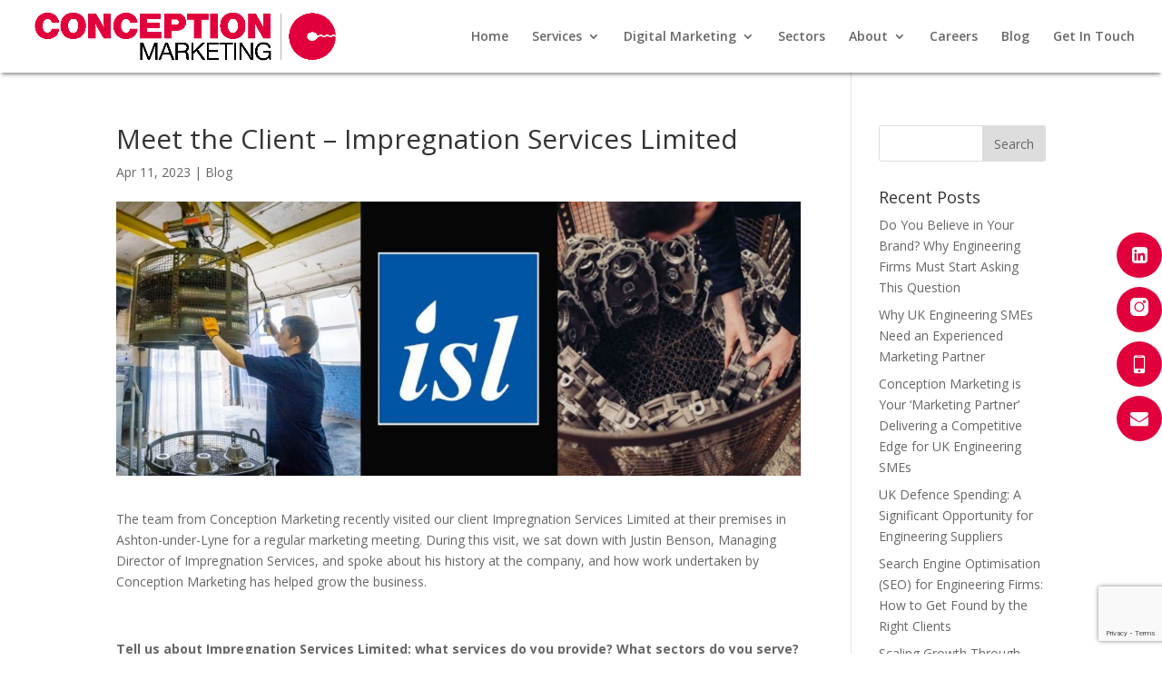

--- FILE ---
content_type: text/html; charset=UTF-8
request_url: https://www.theconception.co.uk/meet-the-client-impregnation-services-limited/
body_size: 12193
content:
<!DOCTYPE html>
<html lang="en-US">
<head>
	<meta charset="UTF-8" />
<meta http-equiv="X-UA-Compatible" content="IE=edge">
	<link rel="pingback" href="https://www.theconception.co.uk/xmlrpc.php" />

	<script type="text/javascript">
		document.documentElement.className = 'js';
	</script>
	
	<script>var et_site_url='https://www.theconception.co.uk';var et_post_id='1610';function et_core_page_resource_fallback(a,b){"undefined"===typeof b&&(b=a.sheet.cssRules&&0===a.sheet.cssRules.length);b&&(a.onerror=null,a.onload=null,a.href?a.href=et_site_url+"/?et_core_page_resource="+a.id+et_post_id:a.src&&(a.src=et_site_url+"/?et_core_page_resource="+a.id+et_post_id))}
</script>
	<!-- This site is optimized with the Yoast SEO plugin v16.4 - https://yoast.com/wordpress/plugins/seo/ -->
	<title>Meet the Client – Impregnation Services Limited - Digital Marketing</title>
	<meta name="description" content="We talk to Justin Benson, Managing Director of Impregnation Services, to talk about how work by Conception Marketing has grown his business." />
	<meta name="robots" content="index, follow, max-snippet:-1, max-image-preview:large, max-video-preview:-1" />
	<link rel="canonical" href="https://www.theconception.co.uk/meet-the-client-impregnation-services-limited/" />
	<meta property="og:locale" content="en_US" />
	<meta property="og:type" content="article" />
	<meta property="og:title" content="Meet the Client – Impregnation Services Limited - Digital Marketing" />
	<meta property="og:description" content="We talk to Justin Benson, Managing Director of Impregnation Services, to talk about how work by Conception Marketing has grown his business." />
	<meta property="og:url" content="https://www.theconception.co.uk/meet-the-client-impregnation-services-limited/" />
	<meta property="og:site_name" content="Conception Marketing" />
	<meta property="article:published_time" content="2023-04-11T08:34:16+00:00" />
	<meta property="og:image" content="https://www.theconception.co.uk/wp-content/uploads/2023/04/Conception-Blog-Headers-1.jpg" />
	<meta property="og:image:width" content="1500" />
	<meta property="og:image:height" content="600" />
	<meta name="twitter:card" content="summary_large_image" />
	<meta name="twitter:label1" content="Written by" />
	<meta name="twitter:data1" content="Helena Birch" />
	<meta name="twitter:label2" content="Est. reading time" />
	<meta name="twitter:data2" content="4 minutes" />
	<script type="application/ld+json" class="yoast-schema-graph">{"@context":"https://schema.org","@graph":[{"@type":"WebSite","@id":"https://www.theconception.co.uk/#website","url":"https://www.theconception.co.uk/","name":"Conception Marketing","description":"Marketing For The Manufacturing Industry","potentialAction":[{"@type":"SearchAction","target":"https://www.theconception.co.uk/?s={search_term_string}","query-input":"required name=search_term_string"}],"inLanguage":"en-US"},{"@type":"ImageObject","@id":"https://www.theconception.co.uk/meet-the-client-impregnation-services-limited/#primaryimage","inLanguage":"en-US","url":"https://www.theconception.co.uk/wp-content/uploads/2023/04/Conception-Blog-Headers-1.jpg","contentUrl":"https://www.theconception.co.uk/wp-content/uploads/2023/04/Conception-Blog-Headers-1.jpg","width":1500,"height":600},{"@type":"WebPage","@id":"https://www.theconception.co.uk/meet-the-client-impregnation-services-limited/#webpage","url":"https://www.theconception.co.uk/meet-the-client-impregnation-services-limited/","name":"Meet the Client \u2013 Impregnation Services Limited - Digital Marketing","isPartOf":{"@id":"https://www.theconception.co.uk/#website"},"primaryImageOfPage":{"@id":"https://www.theconception.co.uk/meet-the-client-impregnation-services-limited/#primaryimage"},"datePublished":"2023-04-11T08:34:16+00:00","dateModified":"2023-04-11T08:34:16+00:00","author":{"@id":"https://www.theconception.co.uk/#/schema/person/89a6f79e6e3569b4bbb781e1cd714d98"},"description":"We talk to Justin Benson, Managing Director of Impregnation Services, to talk about how work by Conception Marketing has grown his business.","breadcrumb":{"@id":"https://www.theconception.co.uk/meet-the-client-impregnation-services-limited/#breadcrumb"},"inLanguage":"en-US","potentialAction":[{"@type":"ReadAction","target":["https://www.theconception.co.uk/meet-the-client-impregnation-services-limited/"]}]},{"@type":"BreadcrumbList","@id":"https://www.theconception.co.uk/meet-the-client-impregnation-services-limited/#breadcrumb","itemListElement":[{"@type":"ListItem","position":1,"item":{"@type":"WebPage","@id":"https://www.theconception.co.uk/","url":"https://www.theconception.co.uk/","name":"Home"}},{"@type":"ListItem","position":2,"item":{"@id":"https://www.theconception.co.uk/meet-the-client-impregnation-services-limited/#webpage"}}]},{"@type":"Person","@id":"https://www.theconception.co.uk/#/schema/person/89a6f79e6e3569b4bbb781e1cd714d98","name":"Helena Birch","image":{"@type":"ImageObject","@id":"https://www.theconception.co.uk/#personlogo","inLanguage":"en-US","url":"https://secure.gravatar.com/avatar/3c991abb76d8827fe803098d0c141187?s=96&d=mm&r=g","contentUrl":"https://secure.gravatar.com/avatar/3c991abb76d8827fe803098d0c141187?s=96&d=mm&r=g","caption":"Helena Birch"},"url":"https://www.theconception.co.uk/author/helena/"}]}</script>
	<!-- / Yoast SEO plugin. -->


<link rel='dns-prefetch' href='//app.convertful.com' />
<link rel='dns-prefetch' href='//www.google.com' />
<link rel='dns-prefetch' href='//fonts.googleapis.com' />
<link rel='dns-prefetch' href='//s.w.org' />
<link rel="alternate" type="application/rss+xml" title="Conception Marketing &raquo; Feed" href="https://www.theconception.co.uk/feed/" />
		<script type="text/javascript">
			window._wpemojiSettings = {"baseUrl":"https:\/\/s.w.org\/images\/core\/emoji\/13.0.1\/72x72\/","ext":".png","svgUrl":"https:\/\/s.w.org\/images\/core\/emoji\/13.0.1\/svg\/","svgExt":".svg","source":{"concatemoji":"https:\/\/www.theconception.co.uk\/wp-includes\/js\/wp-emoji-release.min.js?ver=5.6.16"}};
			!function(e,a,t){var n,r,o,i=a.createElement("canvas"),p=i.getContext&&i.getContext("2d");function s(e,t){var a=String.fromCharCode;p.clearRect(0,0,i.width,i.height),p.fillText(a.apply(this,e),0,0);e=i.toDataURL();return p.clearRect(0,0,i.width,i.height),p.fillText(a.apply(this,t),0,0),e===i.toDataURL()}function c(e){var t=a.createElement("script");t.src=e,t.defer=t.type="text/javascript",a.getElementsByTagName("head")[0].appendChild(t)}for(o=Array("flag","emoji"),t.supports={everything:!0,everythingExceptFlag:!0},r=0;r<o.length;r++)t.supports[o[r]]=function(e){if(!p||!p.fillText)return!1;switch(p.textBaseline="top",p.font="600 32px Arial",e){case"flag":return s([127987,65039,8205,9895,65039],[127987,65039,8203,9895,65039])?!1:!s([55356,56826,55356,56819],[55356,56826,8203,55356,56819])&&!s([55356,57332,56128,56423,56128,56418,56128,56421,56128,56430,56128,56423,56128,56447],[55356,57332,8203,56128,56423,8203,56128,56418,8203,56128,56421,8203,56128,56430,8203,56128,56423,8203,56128,56447]);case"emoji":return!s([55357,56424,8205,55356,57212],[55357,56424,8203,55356,57212])}return!1}(o[r]),t.supports.everything=t.supports.everything&&t.supports[o[r]],"flag"!==o[r]&&(t.supports.everythingExceptFlag=t.supports.everythingExceptFlag&&t.supports[o[r]]);t.supports.everythingExceptFlag=t.supports.everythingExceptFlag&&!t.supports.flag,t.DOMReady=!1,t.readyCallback=function(){t.DOMReady=!0},t.supports.everything||(n=function(){t.readyCallback()},a.addEventListener?(a.addEventListener("DOMContentLoaded",n,!1),e.addEventListener("load",n,!1)):(e.attachEvent("onload",n),a.attachEvent("onreadystatechange",function(){"complete"===a.readyState&&t.readyCallback()})),(n=t.source||{}).concatemoji?c(n.concatemoji):n.wpemoji&&n.twemoji&&(c(n.twemoji),c(n.wpemoji)))}(window,document,window._wpemojiSettings);
		</script>
		<meta content="Conception v." name="generator"/><style type="text/css">
img.wp-smiley,
img.emoji {
	display: inline !important;
	border: none !important;
	box-shadow: none !important;
	height: 1em !important;
	width: 1em !important;
	margin: 0 .07em !important;
	vertical-align: -0.1em !important;
	background: none !important;
	padding: 0 !important;
}
</style>
	<link rel='stylesheet' id='bxslider-css-css'  href='https://www.theconception.co.uk/wp-content/plugins/kiwi-logo-carousel/third-party/jquery.bxslider/jquery.bxslider.css?ver=5.6.16' type='text/css' media='' />
<link rel='stylesheet' id='kiwi-logo-carousel-styles-css'  href='https://www.theconception.co.uk/wp-content/plugins/kiwi-logo-carousel/custom-styles.css?ver=5.6.16' type='text/css' media='' />
<link rel='stylesheet' id='wp-block-library-css'  href='https://www.theconception.co.uk/wp-includes/css/dist/block-library/style.min.css?ver=5.6.16' type='text/css' media='all' />
<link rel='stylesheet' id='dipe-grid-css'  href='https://www.theconception.co.uk/wp-content/plugins/cf7-styler-for-divi/assets/css/cf7-grid.css?ver=5.6.16' type='text/css' media='all' />
<link rel='stylesheet' id='dipe-module-css'  href='https://www.theconception.co.uk/wp-content/plugins/cf7-styler-for-divi/assets/css/module.css?ver=5.6.16' type='text/css' media='all' />
<link rel='stylesheet' id='contact-form-7-css'  href='https://www.theconception.co.uk/wp-content/plugins/contact-form-7/includes/css/styles.css?ver=5.4.1' type='text/css' media='all' />
<link rel='stylesheet' id='font-awesome-v5.0.4-css'  href='https://www.theconception.co.uk/wp-content/plugins/easy-side-tab-pro/css/font-awesome/fontawesome.min.css?ver=1.0.6' type='text/css' media='all' />
<link rel='stylesheet' id='estp-frontend-css-css'  href='https://www.theconception.co.uk/wp-content/plugins/easy-side-tab-pro/css/frontend/estp-frontend.css?ver=1.0.6' type='text/css' media='all' />
<link rel='stylesheet' id='estp-frontend-scrollbar-css-css'  href='https://www.theconception.co.uk/wp-content/plugins/easy-side-tab-pro/css/jquery.mCustomScrollbar.css?ver=1.0.6' type='text/css' media='all' />
<link rel='stylesheet' id='dashicons-css'  href='https://www.theconception.co.uk/wp-includes/css/dashicons.min.css?ver=5.6.16' type='text/css' media='all' />
<link rel='stylesheet' id='estp_fontawesome_style-css'  href='https://www.theconception.co.uk/wp-content/plugins/easy-side-tab-pro/css/backend/available_icons/font-awesome/font-awesome.min.css?ver=1.0.6' type='text/css' media='all' />
<link rel='stylesheet' id='estp-genericons-css'  href='https://www.theconception.co.uk/wp-content/plugins/easy-side-tab-pro/css/backend/available_icons/genericons.css?ver=1.0.6' type='text/css' media='all' />
<link rel='stylesheet' id='estp-flaticons-css'  href='https://www.theconception.co.uk/wp-content/plugins/easy-side-tab-pro/css/backend/available_icons/flaticons/flaticon.css?ver=1.0.6' type='text/css' media='all' />
<link rel='stylesheet' id='estp-icomoon-css'  href='https://www.theconception.co.uk/wp-content/plugins/easy-side-tab-pro/css/backend/available_icons/icomoon/icomoon.css?ver=1.0.6' type='text/css' media='all' />
<link rel='stylesheet' id='estp-linecon-css'  href='https://www.theconception.co.uk/wp-content/plugins/easy-side-tab-pro/css/backend/available_icons/linecon/linecon.css?ver=1.0.6' type='text/css' media='all' />
<link rel='stylesheet' id='estp-animate-custom-css-css'  href='https://www.theconception.co.uk/wp-content/plugins/easy-side-tab-pro/css/frontend/estp-custom-animation.css?ver=1.0.6' type='text/css' media='all' />
<link rel='stylesheet' id='wpcui_font_families-css'  href='https://fonts.googleapis.com/css?family=Open+Sans&#038;ver=5.6.16' type='text/css' media='all' />
<link rel='stylesheet' id='rs-plugin-settings-css'  href='https://www.theconception.co.uk/wp-content/plugins/revslider/public/assets/css/rs6.css?ver=6.0.8' type='text/css' media='all' />
<style id='rs-plugin-settings-inline-css' type='text/css'>
#rs-demo-id {}
</style>
<link rel='stylesheet' id='parent-style-css'  href='https://www.theconception.co.uk/wp-content/themes/Divi/style.css?ver=5.6.16' type='text/css' media='all' />
<link rel='stylesheet' id='child-style-css'  href='https://www.theconception.co.uk/wp-content/themes/conception/style.css?ver=5.6.16' type='text/css' media='all' />
<link rel='stylesheet' id='divi-fonts-css'  href='https://fonts.googleapis.com/css?family=Open+Sans:300italic,400italic,600italic,700italic,800italic,400,300,600,700,800&#038;subset=latin,latin-ext&#038;display=swap' type='text/css' media='all' />
<link rel='stylesheet' id='divi-style-css'  href='https://www.theconception.co.uk/wp-content/themes/conception/style.css?ver=4.8.2' type='text/css' media='all' />
<link rel='stylesheet' id='cf7-styler-styles-css'  href='https://www.theconception.co.uk/wp-content/plugins/cf7-styler-for-divi/styles/style.min.css?ver=1.0.0' type='text/css' media='all' />
<link rel='stylesheet' id='image-intense-styles-css'  href='https://www.theconception.co.uk/wp-content/plugins/image-intense/styles/style.min.css?ver=1.0.0' type='text/css' media='all' />
<script type='text/javascript' src='https://www.theconception.co.uk/wp-includes/js/jquery/jquery.min.js?ver=3.5.1' id='jquery-core-js'></script>
<script type='text/javascript' src='https://www.theconception.co.uk/wp-includes/js/jquery/jquery-migrate.min.js?ver=3.3.2' id='jquery-migrate-js'></script>
<script type='text/javascript' id='estp-frontend-js-js-extra'>
/* <![CDATA[ */
var estp_frontend_ajax = {"front_ajax_url":"https:\/\/www.theconception.co.uk\/wp-admin\/admin-ajax.php","front_ajax_nonce":"7b68398b2d"};
/* ]]> */
</script>
<script type='text/javascript' src='https://www.theconception.co.uk/wp-content/plugins/easy-side-tab-pro/js/frontend/estp-frontend.js?ver=1.0.6' id='estp-frontend-js-js'></script>
<script type='text/javascript' src='https://www.theconception.co.uk/wp-content/plugins/easy-side-tab-pro/js/jquery.mCustomScrollbar.concat.min.js?ver=1.0.6' id='estp-frontend-scrollbar-js-js'></script>
<script type='text/javascript' src='https://www.theconception.co.uk/wp-content/plugins/revslider/public/assets/js/revolution.tools.min.js?ver=6.0' id='tp-tools-js'></script>
<script type='text/javascript' src='https://www.theconception.co.uk/wp-content/plugins/revslider/public/assets/js/rs6.min.js?ver=6.0.8' id='revmin-js'></script>
<link rel="https://api.w.org/" href="https://www.theconception.co.uk/wp-json/" /><link rel="alternate" type="application/json" href="https://www.theconception.co.uk/wp-json/wp/v2/posts/1610" /><link rel="EditURI" type="application/rsd+xml" title="RSD" href="https://www.theconception.co.uk/xmlrpc.php?rsd" />
<link rel="wlwmanifest" type="application/wlwmanifest+xml" href="https://www.theconception.co.uk/wp-includes/wlwmanifest.xml" /> 
<meta name="generator" content="WordPress 5.6.16" />
<link rel='shortlink' href='https://www.theconception.co.uk/?p=1610' />
<link rel="alternate" type="application/json+oembed" href="https://www.theconception.co.uk/wp-json/oembed/1.0/embed?url=https%3A%2F%2Fwww.theconception.co.uk%2Fmeet-the-client-impregnation-services-limited%2F" />
<link rel="alternate" type="text/xml+oembed" href="https://www.theconception.co.uk/wp-json/oembed/1.0/embed?url=https%3A%2F%2Fwww.theconception.co.uk%2Fmeet-the-client-impregnation-services-limited%2F&#038;format=xml" />
<div class="estp-tab-overlay"></div>

            <style>
          .estp-tab-wrapper.estp-template-3.estp-rht-side-tab .estp-inner-tab-wrapper .estp-tab-element{
            background-color: #e1003c !important;
            color: #ffffff !important;
          }
          .estp-tab-wrapper.estp-template-3.estp-rht-side-tab .estp-inner-tab-wrapper .estp-tab-element:hover{
            background-color: #c40034 !important;
            color:  !important;
          }
        </style>
    
    <div class="estp-tab-wrapper estp-template-3 estp-rht-side-tab estp-fixed estp-8v3vxWhiUZ">
	<div class="estp-inner-tab-wrapper estp-external-link-wrapper">	

		<div class="estp-tab-tooltip">
			<span class="estp-tab-tooltip-text" data-tooltip="">LinkedIn</span>
		</div>

					
<div class="estp-tab-element">
	<a href="https://www.linkedin.com/company/conception-marketing/" target="_blank" class="estp-external-link estp-tab-link">
	<span>
		
		<i class="fa fa-linkedin-square"></i>
		
			</span>
	</a>
</div>
		
	</div>
	<div class="estp-inner-tab-wrapper estp-external-link-wrapper">	

		<div class="estp-tab-tooltip">
			<span class="estp-tab-tooltip-text" data-tooltip="">Instagram</span>
		</div>

					
<div class="estp-tab-element">
	<a href="https://www.instagram.com/conceptionmarketing/" target="_blank" class="estp-external-link estp-tab-link">
	<span>
		
    	<img src="https://www.theconception.co.uk/wp-content/uploads/2023/03/instagram.svg" width="20" height="20"/>
    		</span>
	</a>
</div>
		
	</div>
	<div class="estp-inner-tab-wrapper estp-external-link-wrapper">	

		<div class="estp-tab-tooltip">
			<span class="estp-tab-tooltip-text" data-tooltip="">Call Us</span>
		</div>

					
<div class="estp-tab-element">
	<a href="tel:01618752480" target="_blank" class="estp-external-link estp-tab-link">
	<span>
		
		<i class="icomoon icomoon-mobile"></i>
		
			</span>
	</a>
</div>
		
	</div>
	<div class="estp-inner-tab-wrapper estp-external-link-wrapper">	

		<div class="estp-tab-tooltip">
			<span class="estp-tab-tooltip-text" data-tooltip="">Email</span>
		</div>

					
<div class="estp-tab-element">
	<a href="mailto:info@theconception.co.uk" target="_blank" class="estp-external-link estp-tab-link">
	<span>
		
		<i class="fa fa-envelope"></i>
		
			</span>
	</a>
</div>
		
	</div>
</div><meta name="viewport" content="width=device-width, initial-scale=1.0, maximum-scale=1.0, user-scalable=0" /><link rel="preload" href="https://www.theconception.co.uk/wp-content/themes/Divi/core/admin/fonts/modules.ttf" as="font" crossorigin="anonymous"><meta name="generator" content="Powered by Slider Revolution 6.0.8 - responsive, Mobile-Friendly Slider Plugin for WordPress with comfortable drag and drop interface." />
<script async src="https://www.googletagmanager.com/gtag/js?id=UA-221745392-1"></script>
<script>
  window.dataLayer = window.dataLayer || [];
  function gtag(){dataLayer.push(arguments);}
  gtag('js', new Date());

  gtag('config', 'UA-24655516-1');
</script>
<!-- Google tag (gtag.js) -->
<script async src="https://www.googletagmanager.com/gtag/js?id=G-3H44Z9NP05"></script>
<script>
  window.dataLayer = window.dataLayer || [];
  function gtag(){dataLayer.push(arguments);}
  gtag('js', new Date());

  gtag('config', 'G-3H44Z9NP05');
</script>
<!-- Google Tag Manager -->
<script>(function(w,d,s,l,i){w[l]=w[l]||[];w[l].push({'gtm.start':
new Date().getTime(),event:'gtm.js'});var f=d.getElementsByTagName(s)[0],
j=d.createElement(s),dl=l!='dataLayer'?'&l='+l:'';j.async=true;j.src=
'https://www.googletagmanager.com/gtm.js?id='+i+dl;f.parentNode.insertBefore(j,f);
})(window,document,'script','dataLayer','GTM-W94DH5G');</script>
<!-- End Google Tag Manager --><link rel="icon" href="https://www.theconception.co.uk/wp-content/uploads/2021/05/cropped-favicon-32x32.png" sizes="32x32" />
<link rel="icon" href="https://www.theconception.co.uk/wp-content/uploads/2021/05/cropped-favicon-192x192.png" sizes="192x192" />
<link rel="apple-touch-icon" href="https://www.theconception.co.uk/wp-content/uploads/2021/05/cropped-favicon-180x180.png" />
<meta name="msapplication-TileImage" content="https://www.theconception.co.uk/wp-content/uploads/2021/05/cropped-favicon-270x270.png" />
<script type="text/javascript">function setREVStartSize(a){try{var b,c=document.getElementById(a.c).parentNode.offsetWidth;if(c=0===c||isNaN(c)?window.innerWidth:c,a.tabw=void 0===a.tabw?0:parseInt(a.tabw),a.thumbw=void 0===a.thumbw?0:parseInt(a.thumbw),a.tabh=void 0===a.tabh?0:parseInt(a.tabh),a.thumbh=void 0===a.thumbh?0:parseInt(a.thumbh),a.tabhide=void 0===a.tabhide?0:parseInt(a.tabhide),a.thumbhide=void 0===a.thumbhide?0:parseInt(a.thumbhide),a.mh=void 0===a.mh||""==a.mh?0:a.mh,"fullscreen"===a.layout||"fullscreen"===a.l)b=Math.max(a.mh,window.innerHeight);else{for(var d in a.gw=Array.isArray(a.gw)?a.gw:[a.gw],a.rl)(void 0===a.gw[d]||0===a.gw[d])&&(a.gw[d]=a.gw[d-1]);for(var d in a.gh=void 0===a.el||""===a.el||Array.isArray(a.el)&&0==a.el.length?a.gh:a.el,a.gh=Array.isArray(a.gh)?a.gh:[a.gh],a.rl)(void 0===a.gh[d]||0===a.gh[d])&&(a.gh[d]=a.gh[d-1]);var e,f=Array(a.rl.length),g=0;for(var d in a.tabw=a.tabhide>=c?0:a.tabw,a.thumbw=a.thumbhide>=c?0:a.thumbw,a.tabh=a.tabhide>=c?0:a.tabh,a.thumbh=a.thumbhide>=c?0:a.thumbh,a.rl)f[d]=a.rl[d]<window.innerWidth?0:a.rl[d];for(var d in e=f[0],f)e>f[d]&&0<f[d]&&(e=f[d],g=d);var h=c>a.gw[g]+a.tabw+a.thumbw?1:(c-(a.tabw+a.thumbw))/a.gw[g];b=a.gh[g]*h+(a.tabh+a.thumbh)}void 0===window.rs_init_css&&(window.rs_init_css=document.head.appendChild(document.createElement("style"))),document.getElementById(a.c).height=b,window.rs_init_css.innerHTML+="#"+a.c+"_wrapper { height: "+b+"px }"}catch(a){console.log("Failure at Presize of Slider:"+a)}};</script>
<link rel="stylesheet" id="et-divi-customizer-global-cached-inline-styles" href="https://www.theconception.co.uk/wp-content/et-cache/global/et-divi-customizer-global-17690944840488.min.css" onerror="et_core_page_resource_fallback(this, true)" onload="et_core_page_resource_fallback(this)" /><link rel="stylesheet" id="et-core-unified-tb-1118-1610-cached-inline-styles" href="https://www.theconception.co.uk/wp-content/et-cache/1610/et-core-unified-tb-1118-1610-1769100320685.min.css" onerror="et_core_page_resource_fallback(this, true)" onload="et_core_page_resource_fallback(this)" /></head>
<body class="post-template-default single single-post postid-1610 single-format-standard et-tb-has-template et-tb-has-footer et_pb_button_helper_class et_fullwidth_nav et_fixed_nav et_show_nav et_pb_show_title et_primary_nav_dropdown_animation_fade et_secondary_nav_dropdown_animation_fade et_header_style_left et_cover_background et_pb_gutter osx et_pb_gutters3 et_right_sidebar et_divi_theme et-db et_minified_js et_minified_css">
	<div id="page-container">
<div id="et-boc" class="et-boc">
			
		

	<header id="main-header" data-height-onload="66">
		<div class="container clearfix et_menu_container">
					<div class="logo_container">
				<span class="logo_helper"></span>
				<a href="https://www.theconception.co.uk/">
					<img src="https://www.theconception.co.uk/wp-content/uploads/2019/08/conception-no-background.gif" alt="Conception Marketing" id="logo" data-height-percentage="80" />
				</a>
			</div>
					<div id="et-top-navigation" data-height="66" data-fixed-height="40">
									<nav id="top-menu-nav">
					<ul id="top-menu" class="nav"><li class="menu-item menu-item-type-post_type menu-item-object-page menu-item-home menu-item-732"><a href="https://www.theconception.co.uk/">Home</a></li>
<li class="menu-item menu-item-type-post_type menu-item-object-page menu-item-has-children menu-item-690"><a href="https://www.theconception.co.uk/services/">Services</a>
<ul class="sub-menu">
	<li class="menu-item menu-item-type-post_type menu-item-object-page menu-item-695"><a href="https://www.theconception.co.uk/lead-generation/">Lead Generation</a></li>
	<li class="menu-item menu-item-type-post_type menu-item-object-page menu-item-696"><a href="https://www.theconception.co.uk/market-research/">Market Research</a></li>
	<li class="menu-item menu-item-type-post_type menu-item-object-page menu-item-720"><a href="https://www.theconception.co.uk/technical-writing/">Technical Writing</a></li>
	<li class="menu-item menu-item-type-post_type menu-item-object-page menu-item-722"><a href="https://www.theconception.co.uk/branding-creative/">Branding &#038; Creative</a></li>
	<li class="menu-item menu-item-type-post_type menu-item-object-page menu-item-721"><a href="https://www.theconception.co.uk/exhibitions-events/">Exhibitions &#038; Events</a></li>
</ul>
</li>
<li class="menu-item menu-item-type-custom menu-item-object-custom menu-item-has-children menu-item-885"><a>Digital Marketing</a>
<ul class="sub-menu">
	<li class="menu-item menu-item-type-post_type menu-item-object-page menu-item-718"><a href="https://www.theconception.co.uk/digital-packages/">Digital Packages</a></li>
	<li class="menu-item menu-item-type-post_type menu-item-object-page menu-item-698"><a href="https://www.theconception.co.uk/web-design/">Web Design</a></li>
	<li class="menu-item menu-item-type-post_type menu-item-object-page menu-item-714"><a href="https://www.theconception.co.uk/seo/">SEO</a></li>
	<li class="menu-item menu-item-type-post_type menu-item-object-page menu-item-713"><a href="https://www.theconception.co.uk/ppc/">PPC</a></li>
	<li class="menu-item menu-item-type-post_type menu-item-object-page menu-item-708"><a href="https://www.theconception.co.uk/social-media/">Social Media</a></li>
	<li class="menu-item menu-item-type-post_type menu-item-object-page menu-item-719"><a href="https://www.theconception.co.uk/email-marketing/">Email Marketing</a></li>
</ul>
</li>
<li class="menu-item menu-item-type-post_type menu-item-object-page menu-item-741"><a href="https://www.theconception.co.uk/sectors/">Sectors</a></li>
<li class="menu-item menu-item-type-custom menu-item-object-custom menu-item-has-children menu-item-725"><a>About</a>
<ul class="sub-menu">
	<li class="menu-item menu-item-type-post_type menu-item-object-page menu-item-693"><a href="https://www.theconception.co.uk/about-us/">About Us</a></li>
	<li class="menu-item menu-item-type-post_type menu-item-object-page menu-item-728"><a href="https://www.theconception.co.uk/meet-the-team/">Meet The Team</a></li>
</ul>
</li>
<li class="menu-item menu-item-type-post_type menu-item-object-page menu-item-1663"><a href="https://www.theconception.co.uk/careers/">Careers</a></li>
<li class="menu-item menu-item-type-taxonomy menu-item-object-category current-post-ancestor current-menu-parent current-post-parent menu-item-694"><a href="https://www.theconception.co.uk/category/blog/">Blog</a></li>
<li class="menu-item menu-item-type-post_type menu-item-object-page menu-item-692"><a href="https://www.theconception.co.uk/get-in-touch/">Get In Touch</a></li>
</ul>					</nav>
				
				
				
				
				<div id="et_mobile_nav_menu">
				<div class="mobile_nav closed">
					<span class="select_page">Select Page</span>
					<span class="mobile_menu_bar mobile_menu_bar_toggle"></span>
				</div>
			</div>			</div> <!-- #et-top-navigation -->
		</div> <!-- .container -->
		<div class="et_search_outer">
			<div class="container et_search_form_container">
				<form role="search" method="get" class="et-search-form" action="https://www.theconception.co.uk/">
				<input type="search" class="et-search-field" placeholder="Search &hellip;" value="" name="s" title="Search for:" />				</form>
				<span class="et_close_search_field"></span>
			</div>
		</div>
	</header> <!-- #main-header -->
<div id="et-main-area">
	
<div id="main-content">
		<div class="container">
		<div id="content-area" class="clearfix">
			<div id="left-area">
											<article id="post-1610" class="et_pb_post post-1610 post type-post status-publish format-standard has-post-thumbnail hentry category-blog">
											<div class="et_post_meta_wrapper">
							<h1 class="entry-title">Meet the Client – Impregnation Services Limited</h1>

						<p class="post-meta"><span class="published">Apr 11, 2023</span> | <a href="https://www.theconception.co.uk/category/blog/" rel="category tag">Blog</a></p><img src="https://www.theconception.co.uk/wp-content/uploads/2023/04/Conception-Blog-Headers-1-1080x600.jpg" alt="" class="" width="1080" height="675" srcset="https://www.theconception.co.uk/wp-content/uploads/2023/04/Conception-Blog-Headers-1-980x392.jpg 980w, https://www.theconception.co.uk/wp-content/uploads/2023/04/Conception-Blog-Headers-1-480x192.jpg 480w" sizes="(min-width: 0px) and (max-width: 480px) 480px, (min-width: 481px) and (max-width: 980px) 980px, (min-width: 981px) 1080px, 100vw" />
												</div> <!-- .et_post_meta_wrapper -->
				
					<div class="entry-content">
					<p>The team from Conception Marketing recently visited our client Impregnation Services Limited at their premises in Ashton-under-Lyne for a regular marketing meeting. During this visit, we sat down with Justin Benson, Managing Director of Impregnation Services, and spoke about his history at the company, and how work undertaken by Conception Marketing has helped grow the business.</p>
<p>&nbsp;</p>
<p><strong>Tell us about Impregnation Services Limited; what services do you provide? What sectors do you serve?</strong></p>
<p>My wife and I bought Impregnation Services about 14 years ago now and we love it! We’ve been absolutely bowled over by the industry. Impregnation Services itself goes back to 1964, and we believe now it’s better than it’s ever been. We provide services to the automotive sector, and to a lot of valve manufacturers in the North West. We impregnate with acrylic resin virtually any porous substrate, but mainly aluminium, bronze,  cast irons, so mostly cast metals, but the reality is, we can impregnate anything if it’s porous. Come and see us!</p>
<p><strong>Impregnation Services Limited provides an expert vacuum impregnation service to a range of industries, including aerospace, automotive, oil &amp; gas, and marine. What do you think sets Impregnation Services Limited apart from its competition?</strong></p>
<p>That’s simple… and, it’s not me!  It’s the team here at ISL who are the key. We focus on the customer experience. We communicate well, we impregnate well, and we work swiftly to give the best solution possible to all our customers.  Perfect.</p>
<p><strong>Impregnation has recently designed and developed new equipment to bolster its pressure testing service operations. How will this investment in your pressure testing capabilities benefit your customers?</strong></p>
<p>We’ve always needed to support our customers by offering some pressure testing, primarily to prove our process of course, and save unnecessary transport and re-work cost. Over the years we have built our reputation and now support a small number of customers with pressure testing outside of our core Impregnation offering. We realised recently that we can work cleverer, and so we have made a few investments in kit that allows us to automate parts of the testing process and, therefore, work faster. Everybody wins this way! We are also able to quickly develop tooling for testing, so this is an offering that we hope to expand more over time.</p>
<p><strong>ISL has worked with Conception for over 10 years now. How have you seen the industry change in this time? How has Conception’s work helped cement Impregnation Services Limited as a leading casting impregnation service provider?</strong></p>
<p>Yes, we were first introduced to Conception in 2009 through what was the Manufacturing Institute in Manchester. Rachael and I had taken over Impregnation Services just as 2008 unfolded so we needed all the help we could get, so we were a perfect match for Conception. Initially the help centred around website development and branding, but over the years we have come to rely on them for pretty much all of our Marketing activities.</p>
<p><strong>You’ve been the managing director of Impregnation Services Limited for 15 years. What drove the decision to work with Conception Marketing to help you grow your business?</strong></p>
<p>We actually run two separate businesses on the site here in Ashton-under-Lyne and had started to wonder if there was a marketing job that we could bring in-house as a shared resource. We shared those thoughts with Conception, and they soon came up with a better model. We upgraded our systems so that Conception now works as part of the team here, fielding and making calls, developing campaigns, and introducing new products. They work remotely most of the time, but the new model ensures that we all sit down as a team at least once a month face to face to plan and review Marketing activities. This way, we get access to the whole team at Conception with all their various specialisms, and don’t have to rely on 1 resource that may not be expert in all marketing fields. We are 6 months into this new way of working and are starting to see clear results, so this really feels like a win-win.</p>
<p>&nbsp;</p>
<p>If you are looking for an expert casting impregnation and pressure testing service, our client Impregnation Services Limited can assist you! With nearly 60 years’ experience under their belt, they provide speedy and quality vacuum impregnation services to a range of sectors including automotive, oil and gas, marine, and aerospace. <a href="http://www.impregnation.co.uk">Visit their website today</a> to learn more about them: <a href="http://www.impregnation.co.uk">www.impregnation.co.uk</a> and <a href="https://www.impregnation.co.uk/contact/">get in touch with them here.</a></p>
<p>For over 20 years, Conception Marketing has provided full-service marketing support to manufacturing and engineering SMEs. The team has expertise in helping businesses grow, providing targeted and tailored marketing activity from a comprehensive range of services, including SEO, website design, social media, lead generation, email marketing, and exhibitions.</p>
<p><a href="https://www.theconception.co.uk/get-in-touch/">Get in touch with our team today</a> to find out how Conception Marketing can help your business grow!</p>
<div class="conv-place conv-place_after_post"></div>					</div> <!-- .entry-content -->
					<div class="et_post_meta_wrapper">
										</div> <!-- .et_post_meta_wrapper -->
				</article> <!-- .et_pb_post -->

						</div> <!-- #left-area -->

				<div id="sidebar">
		<div id="search-2" class="et_pb_widget widget_search"><form role="search" method="get" id="searchform" class="searchform" action="https://www.theconception.co.uk/">
				<div>
					<label class="screen-reader-text" for="s">Search for:</label>
					<input type="text" value="" name="s" id="s" />
					<input type="submit" id="searchsubmit" value="Search" />
				</div>
			</form></div> <!-- end .et_pb_widget -->
		<div id="recent-posts-2" class="et_pb_widget widget_recent_entries">
		<h4 class="widgettitle">Recent Posts</h4>
		<ul>
											<li>
					<a href="https://www.theconception.co.uk/do-you-believe-in-your-brand-why-engineering-firms-must-start-asking-this-question/">Do You Believe in Your Brand? Why Engineering Firms Must Start Asking This Question</a>
									</li>
											<li>
					<a href="https://www.theconception.co.uk/why-uk-engineering-smes-need-an-experienced-marketing-partner/">Why UK Engineering SMEs Need an Experienced Marketing Partner</a>
									</li>
											<li>
					<a href="https://www.theconception.co.uk/conception-marketing-is-your-marketing-partner-delivering-a-competitive-edge-for-uk-engineering-smes/">Conception Marketing is Your ‘Marketing Partner’ Delivering a Competitive Edge for UK Engineering SMEs</a>
									</li>
											<li>
					<a href="https://www.theconception.co.uk/uk-defence-spending-a-significant-opportunity-for-engineering-suppliers/">UK Defence Spending: A Significant Opportunity for Engineering Suppliers</a>
									</li>
											<li>
					<a href="https://www.theconception.co.uk/search-engine-optimisation-seo-for-engineering-firms-how-to-get-found-by-the-right-clients/">Search Engine Optimisation (SEO) for Engineering Firms: How to Get Found by the Right Clients</a>
									</li>
											<li>
					<a href="https://www.theconception.co.uk/scaling-growth-through-strategic-marketing-conception-marketings-latest-partnership/">Scaling Growth Through Strategic Marketing: Conception Marketing&#8217;s Latest Partnership</a>
									</li>
											<li>
					<a href="https://www.theconception.co.uk/unleashing-growth-why-you-need-to-market-your-business-this-year/">Unleashing growth: why you need to market your business this year</a>
									</li>
											<li>
					<a href="https://www.theconception.co.uk/a-conversation-with-our-client-shearfab-reviews-its-recent-website-launch-and-working-with-conception-marketing/">A conversation with our client: Shearfab reviews its recent website launch and working with Conception Marketing</a>
									</li>
					</ul>

		</div> <!-- end .et_pb_widget --><div id="archives-2" class="et_pb_widget widget_archive"><h4 class="widgettitle">Archives</h4>
			<ul>
					<li><a href='https://www.theconception.co.uk/2025/06/'>June 2025</a></li>
	<li><a href='https://www.theconception.co.uk/2025/05/'>May 2025</a></li>
	<li><a href='https://www.theconception.co.uk/2025/04/'>April 2025</a></li>
	<li><a href='https://www.theconception.co.uk/2025/02/'>February 2025</a></li>
	<li><a href='https://www.theconception.co.uk/2025/01/'>January 2025</a></li>
	<li><a href='https://www.theconception.co.uk/2024/01/'>January 2024</a></li>
	<li><a href='https://www.theconception.co.uk/2023/09/'>September 2023</a></li>
	<li><a href='https://www.theconception.co.uk/2023/08/'>August 2023</a></li>
	<li><a href='https://www.theconception.co.uk/2023/07/'>July 2023</a></li>
	<li><a href='https://www.theconception.co.uk/2023/05/'>May 2023</a></li>
	<li><a href='https://www.theconception.co.uk/2023/04/'>April 2023</a></li>
	<li><a href='https://www.theconception.co.uk/2023/03/'>March 2023</a></li>
	<li><a href='https://www.theconception.co.uk/2022/12/'>December 2022</a></li>
	<li><a href='https://www.theconception.co.uk/2022/11/'>November 2022</a></li>
	<li><a href='https://www.theconception.co.uk/2022/07/'>July 2022</a></li>
	<li><a href='https://www.theconception.co.uk/2022/05/'>May 2022</a></li>
	<li><a href='https://www.theconception.co.uk/2022/04/'>April 2022</a></li>
	<li><a href='https://www.theconception.co.uk/2021/11/'>November 2021</a></li>
	<li><a href='https://www.theconception.co.uk/2021/10/'>October 2021</a></li>
	<li><a href='https://www.theconception.co.uk/2021/08/'>August 2021</a></li>
	<li><a href='https://www.theconception.co.uk/2021/07/'>July 2021</a></li>
	<li><a href='https://www.theconception.co.uk/2021/06/'>June 2021</a></li>
	<li><a href='https://www.theconception.co.uk/2021/05/'>May 2021</a></li>
	<li><a href='https://www.theconception.co.uk/2020/12/'>December 2020</a></li>
	<li><a href='https://www.theconception.co.uk/2019/08/'>August 2019</a></li>
			</ul>

			</div> <!-- end .et_pb_widget -->	</div> <!-- end #sidebar -->
		</div> <!-- #content-area -->
	</div> <!-- .container -->
	</div> <!-- #main-content -->

	<footer class="et-l et-l--footer">
			<div class="et_builder_inner_content et_pb_gutters3">
		<div class="et_pb_with_border et_pb_section et_pb_section_1_tb_footer et_pb_with_background et_section_regular" >
				
				
				
				
					<div class="et_pb_row et_pb_row_0_tb_footer et_pb_gutters2">
				<div class="et_pb_column et_pb_column_1_4 et_pb_column_0_tb_footer  et_pb_css_mix_blend_mode_passthrough">
				
				
				<div class="et_pb_module et_pb_blurb et_pb_blurb_0_tb_footer et_clickable  et_pb_text_align_center  et_pb_blurb_position_left et_pb_bg_layout_dark">
				
				
				<div class="et_pb_blurb_content">
					<div class="et_pb_main_blurb_image"><span class="et_pb_image_wrap"><span class="et-waypoint et_pb_animation_top et-pb-icon">&#xe00b;</span></span></div>
					<div class="et_pb_blurb_container">
						<h4 class="et_pb_module_header"><span>0161 875 2480</span></h4>
						
					</div>
				</div> <!-- .et_pb_blurb_content -->
			</div> <!-- .et_pb_blurb -->
			</div> <!-- .et_pb_column --><div class="et_pb_column et_pb_column_1_4 et_pb_column_1_tb_footer  et_pb_css_mix_blend_mode_passthrough">
				
				
				<div class="et_pb_module et_pb_blurb et_pb_blurb_1_tb_footer et_clickable  et_pb_text_align_left  et_pb_blurb_position_left et_pb_bg_layout_dark">
				
				
				<div class="et_pb_blurb_content">
					<div class="et_pb_main_blurb_image"><span class="et_pb_image_wrap"><span class="et-waypoint et_pb_animation_top et-pb-icon">&#xe010;</span></span></div>
					<div class="et_pb_blurb_container">
						<h4 class="et_pb_module_header"><span>info@theconception.co.uk</span></h4>
						
					</div>
				</div> <!-- .et_pb_blurb_content -->
			</div> <!-- .et_pb_blurb -->
			</div> <!-- .et_pb_column --><div class="et_pb_column et_pb_column_1_4 et_pb_column_2_tb_footer  et_pb_css_mix_blend_mode_passthrough et_pb_column_empty">
				
				
				
			</div> <!-- .et_pb_column --><div class="et_pb_column et_pb_column_1_4 et_pb_column_3_tb_footer  et_pb_css_mix_blend_mode_passthrough et-last-child">
				
				
				<ul class="et_pb_module et_pb_social_media_follow et_pb_social_media_follow_0_tb_footer clearfix  et_pb_text_align_right et_pb_bg_layout_light">
				
				
				<li
            class='et_pb_social_media_follow_network_0_tb_footer et_pb_social_icon et_pb_social_network_link  et-social-linkedin et_pb_social_media_follow_network_0_tb_footer'><a
              href='https://www.linkedin.com/company/conception-marketing/'
              class='icon et_pb_with_border'
              title='Follow on LinkedIn'
               target="_blank"><span
                class='et_pb_social_media_follow_network_name'
                aria-hidden='true'
                >Follow</span></a></li><li
            class='et_pb_social_media_follow_network_1_tb_footer et_pb_social_icon et_pb_social_network_link  et-social-instagram et_pb_social_media_follow_network_1_tb_footer'><a
              href='https://www.instagram.com/conceptionmarketing/'
              class='icon et_pb_with_border'
              title='Follow on Instagram'
               target="_blank"><span
                class='et_pb_social_media_follow_network_name'
                aria-hidden='true'
                >Follow</span></a></li>
			</ul> <!-- .et_pb_counters -->
			</div> <!-- .et_pb_column -->
				
				
			</div> <!-- .et_pb_row -->
				
				
			</div> <!-- .et_pb_section --><div class="et_pb_section et_pb_section_3_tb_footer et_pb_with_background et_section_regular" >
				
				
				
				
					<div class="et_pb_row et_pb_row_1_tb_footer">
				<div class="et_pb_column et_pb_column_1_3 et_pb_column_4_tb_footer  et_pb_css_mix_blend_mode_passthrough">
				
				
				<div class="et_pb_module et_pb_text et_pb_text_0_tb_footer  et_pb_text_align_left et_pb_bg_layout_light">
				
				
				<div class="et_pb_text_inner"><p>Warren Bruce Court, Warren Bruce Road<br /> Trafford Park, Manchester<br /> M17 1LB</p></div>
			</div> <!-- .et_pb_text --><div class="et_pb_module et_pb_text et_pb_text_1_tb_footer  et_pb_text_align_left et_pb_bg_layout_light">
				
				
				<div class="et_pb_text_inner"><p>Company Registration Number: 04419153</p></div>
			</div> <!-- .et_pb_text -->
			</div> <!-- .et_pb_column --><div class="et_pb_column et_pb_column_1_3 et_pb_column_5_tb_footer  et_pb_css_mix_blend_mode_passthrough et_pb_column_empty">
				
				
				
			</div> <!-- .et_pb_column --><div class="et_pb_column et_pb_column_1_3 et_pb_column_6_tb_footer  et_pb_css_mix_blend_mode_passthrough et-last-child">
				
				
				<div class="et_pb_module et_pb_text et_pb_text_2_tb_footer  et_pb_text_align_right et_pb_bg_layout_light">
				
				
				<div class="et_pb_text_inner"><p><a href="https://www.theconception.co.uk/terms-conditions/">Terms &amp; Conditions</a><br /> <a href="https://www.theconception.co.uk/privacy-policy/">Privacy Policy</a><br /> <a href="https://www.theconception.co.uk/cookie-policy/">Cookie Policy</a></p></div>
			</div> <!-- .et_pb_text -->
			</div> <!-- .et_pb_column -->
				
				
			</div> <!-- .et_pb_row --><div class="et_pb_row et_pb_row_2_tb_footer">
				<div class="et_pb_column et_pb_column_4_4 et_pb_column_7_tb_footer  et_pb_css_mix_blend_mode_passthrough et-last-child">
				
				
				<div class="et_pb_module et_pb_text et_pb_text_3_tb_footer  et_pb_text_align_center et_pb_bg_layout_dark">
				
				
				<div class="et_pb_text_inner"><p>Designed and Powered by <a href="https://www.theconception.co.uk">Conception Marketing</a></p></div>
			</div> <!-- .et_pb_text -->
			</div> <!-- .et_pb_column -->
				
				
			</div> <!-- .et_pb_row -->
				
				
			</div> <!-- .et_pb_section -->		</div><!-- .et_builder_inner_content -->
	</footer><!-- .et-l -->
	    </div> <!-- #et-main-area -->

			
		</div><!-- #et-boc -->
		</div> <!-- #page-container -->

			<script>jQuery(document).ready(function(){jQuery(".kiwi-logo-carousel-default").bxSlider({mode:"horizontal",speed:500,slideMargin:0,infiniteLoop:true,hideControlOnEnd:false,captions:false,ticker:false,tickerHover:false,adaptiveHeight:false,responsive:true,pager:false,controls:true,autoControls:false,minSlides:1,maxSlides:4,moveSlides:1,slideWidth:200,auto:true,pause:4000,useCSS:false});jQuery(".kiwi-logo-carousel-client").bxSlider({mode:"horizontal",speed:40000,slideMargin:30,infiniteLoop:true,hideControlOnEnd:false,captions:false,ticker:true,tickerHover:false,adaptiveHeight:true,responsive:true,pager:false,controls:true,autoControls:false,minSlides:1,maxSlides:1,moveSlides:2,slideWidth:200,auto:false,pause:4000,useCSS:false});});</script>	<script type="text/javascript">
				var et_link_options_data = [{"class":"et_pb_blurb_0","url":"tel:01618752480","target":"_self"},{"class":"et_pb_blurb_1","url":"mailto:info@theconception.co.uk","target":"_self"},{"class":"et_pb_blurb_0_tb_footer","url":"tel:01618752480","target":"_self"},{"class":"et_pb_blurb_1_tb_footer","url":"mailto:info@theconception.co.uk","target":"_self"}];
			</script>
	<script>
(function(){
    // Override the addClass to prevent fixed header class from being added
    var addclass = jQuery.fn.addClass;
    jQuery.fn.addClass = function(){
        var result = addclass.apply(this, arguments);
            jQuery('#main-header').removeClass('et-fixed-header');
        return result;
    }
})();
jQuery(function($){
    $('#main-header').removeClass('et-fixed-header');
});
</script>
<!-- Google Tag Manager (noscript) -->
<noscript><iframe src="https://www.googletagmanager.com/ns.html?id=GTM-W94DH5G" height="0" width="0" style="display:none;visibility:hidden"></iframe></noscript>
<!-- End Google Tag Manager (noscript) --><script type='text/javascript' src='https://www.theconception.co.uk/wp-includes/js/dist/vendor/wp-polyfill.min.js?ver=7.4.4' id='wp-polyfill-js'></script>
<script type='text/javascript' id='wp-polyfill-js-after'>
( 'fetch' in window ) || document.write( '<script src="https://www.theconception.co.uk/wp-includes/js/dist/vendor/wp-polyfill-fetch.min.js?ver=3.0.0"></scr' + 'ipt>' );( document.contains ) || document.write( '<script src="https://www.theconception.co.uk/wp-includes/js/dist/vendor/wp-polyfill-node-contains.min.js?ver=3.42.0"></scr' + 'ipt>' );( window.DOMRect ) || document.write( '<script src="https://www.theconception.co.uk/wp-includes/js/dist/vendor/wp-polyfill-dom-rect.min.js?ver=3.42.0"></scr' + 'ipt>' );( window.URL && window.URL.prototype && window.URLSearchParams ) || document.write( '<script src="https://www.theconception.co.uk/wp-includes/js/dist/vendor/wp-polyfill-url.min.js?ver=3.6.4"></scr' + 'ipt>' );( window.FormData && window.FormData.prototype.keys ) || document.write( '<script src="https://www.theconception.co.uk/wp-includes/js/dist/vendor/wp-polyfill-formdata.min.js?ver=3.0.12"></scr' + 'ipt>' );( Element.prototype.matches && Element.prototype.closest ) || document.write( '<script src="https://www.theconception.co.uk/wp-includes/js/dist/vendor/wp-polyfill-element-closest.min.js?ver=2.0.2"></scr' + 'ipt>' );
</script>
<script type='text/javascript' id='contact-form-7-js-extra'>
/* <![CDATA[ */
var wpcf7 = {"api":{"root":"https:\/\/www.theconception.co.uk\/wp-json\/","namespace":"contact-form-7\/v1"}};
/* ]]> */
</script>
<script type='text/javascript' src='https://www.theconception.co.uk/wp-content/plugins/contact-form-7/includes/js/index.js?ver=5.4.1' id='contact-form-7-js'></script>
<script type='text/javascript' id='divi-custom-script-js-extra'>
/* <![CDATA[ */
var DIVI = {"item_count":"%d Item","items_count":"%d Items"};
var et_shortcodes_strings = {"previous":"Previous","next":"Next"};
var et_pb_custom = {"ajaxurl":"https:\/\/www.theconception.co.uk\/wp-admin\/admin-ajax.php","images_uri":"https:\/\/www.theconception.co.uk\/wp-content\/themes\/Divi\/images","builder_images_uri":"https:\/\/www.theconception.co.uk\/wp-content\/themes\/Divi\/includes\/builder\/images","et_frontend_nonce":"e32fff209c","subscription_failed":"Please, check the fields below to make sure you entered the correct information.","et_ab_log_nonce":"6b75d4e53f","fill_message":"Please, fill in the following fields:","contact_error_message":"Please, fix the following errors:","invalid":"Invalid email","captcha":"Captcha","prev":"Prev","previous":"Previous","next":"Next","wrong_captcha":"You entered the wrong number in captcha.","wrong_checkbox":"Checkbox","ignore_waypoints":"no","is_divi_theme_used":"1","widget_search_selector":".widget_search","ab_tests":[],"is_ab_testing_active":"","page_id":"1610","unique_test_id":"","ab_bounce_rate":"5","is_cache_plugin_active":"no","is_shortcode_tracking":"","tinymce_uri":""}; var et_builder_utils_params = {"condition":{"diviTheme":true,"extraTheme":false},"scrollLocations":["app","top"],"builderScrollLocations":{"desktop":"app","tablet":"app","phone":"app"},"onloadScrollLocation":"app","builderType":"fe"}; var et_frontend_scripts = {"builderCssContainerPrefix":"#et-boc","builderCssLayoutPrefix":"#et-boc .et-l"};
var et_pb_box_shadow_elements = [];
var et_pb_motion_elements = {"desktop":[],"tablet":[],"phone":[]};
var et_pb_sticky_elements = [];
/* ]]> */
</script>
<script type='text/javascript' src='https://www.theconception.co.uk/wp-content/themes/Divi/js/custom.unified.js?ver=4.8.2' id='divi-custom-script-js'></script>
<script type='text/javascript' src='https://www.theconception.co.uk/wp-content/plugins/cf7-styler-for-divi/scripts/frontend-bundle.min.js?ver=1.0.0' id='cf7-styler-frontend-bundle-js'></script>
<script type='text/javascript' src='https://www.theconception.co.uk/wp-content/plugins/image-intense/scripts/frontend-bundle.min.js?ver=1.0.0' id='image-intense-frontend-bundle-js'></script>
<script type='text/javascript' id='convertful-api-js-extra'>
/* <![CDATA[ */
var convPlatformVars = {"postType":"post","categories":["blog"],"tags":[],"ajax_url":"https:\/\/www.theconception.co.uk\/index.php?rest_route=\/convertful\/v2\/","userRoles":["guest"]};
/* ]]> */
</script>
<script type="text/javascript" id="convertful-api" src="https://app.convertful.com/Convertful.js?owner=81127" async="async"></script><script type='text/javascript' src='https://www.theconception.co.uk/wp-content/themes/Divi/core/admin/js/common.js?ver=4.8.2' id='et-core-common-js'></script>
<script type='text/javascript' src='https://www.google.com/recaptcha/api.js?render=6LcMwekaAAAAAHrOKdtglj8WME_sUJad7okWEgCE&#038;ver=3.0' id='google-recaptcha-js'></script>
<script type='text/javascript' id='wpcf7-recaptcha-js-extra'>
/* <![CDATA[ */
var wpcf7_recaptcha = {"sitekey":"6LcMwekaAAAAAHrOKdtglj8WME_sUJad7okWEgCE","actions":{"homepage":"homepage","contactform":"contactform"}};
/* ]]> */
</script>
<script type='text/javascript' src='https://www.theconception.co.uk/wp-content/plugins/contact-form-7/modules/recaptcha/index.js?ver=5.4.1' id='wpcf7-recaptcha-js'></script>
<script type='text/javascript' src='https://www.theconception.co.uk/wp-includes/js/wp-embed.min.js?ver=5.6.16' id='wp-embed-js'></script>
<script type='text/javascript' src='https://www.theconception.co.uk/wp-content/plugins/kiwi-logo-carousel/third-party/jquery.bxslider/jquery.bxslider.js?ver=5.6.16' id='bxslider-js'></script>


<!-- Powered by Orbisius Child Theme Creator | URL: https://orbisius.com/products/wordpress-plugins/orbisius-child-theme-creator/ -->

		
	</body>
</html>


--- FILE ---
content_type: text/html; charset=utf-8
request_url: https://www.google.com/recaptcha/api2/anchor?ar=1&k=6LcMwekaAAAAAHrOKdtglj8WME_sUJad7okWEgCE&co=aHR0cHM6Ly93d3cudGhlY29uY2VwdGlvbi5jby51azo0NDM.&hl=en&v=N67nZn4AqZkNcbeMu4prBgzg&size=invisible&anchor-ms=20000&execute-ms=30000&cb=mqnz3tcm87c8
body_size: 48780
content:
<!DOCTYPE HTML><html dir="ltr" lang="en"><head><meta http-equiv="Content-Type" content="text/html; charset=UTF-8">
<meta http-equiv="X-UA-Compatible" content="IE=edge">
<title>reCAPTCHA</title>
<style type="text/css">
/* cyrillic-ext */
@font-face {
  font-family: 'Roboto';
  font-style: normal;
  font-weight: 400;
  font-stretch: 100%;
  src: url(//fonts.gstatic.com/s/roboto/v48/KFO7CnqEu92Fr1ME7kSn66aGLdTylUAMa3GUBHMdazTgWw.woff2) format('woff2');
  unicode-range: U+0460-052F, U+1C80-1C8A, U+20B4, U+2DE0-2DFF, U+A640-A69F, U+FE2E-FE2F;
}
/* cyrillic */
@font-face {
  font-family: 'Roboto';
  font-style: normal;
  font-weight: 400;
  font-stretch: 100%;
  src: url(//fonts.gstatic.com/s/roboto/v48/KFO7CnqEu92Fr1ME7kSn66aGLdTylUAMa3iUBHMdazTgWw.woff2) format('woff2');
  unicode-range: U+0301, U+0400-045F, U+0490-0491, U+04B0-04B1, U+2116;
}
/* greek-ext */
@font-face {
  font-family: 'Roboto';
  font-style: normal;
  font-weight: 400;
  font-stretch: 100%;
  src: url(//fonts.gstatic.com/s/roboto/v48/KFO7CnqEu92Fr1ME7kSn66aGLdTylUAMa3CUBHMdazTgWw.woff2) format('woff2');
  unicode-range: U+1F00-1FFF;
}
/* greek */
@font-face {
  font-family: 'Roboto';
  font-style: normal;
  font-weight: 400;
  font-stretch: 100%;
  src: url(//fonts.gstatic.com/s/roboto/v48/KFO7CnqEu92Fr1ME7kSn66aGLdTylUAMa3-UBHMdazTgWw.woff2) format('woff2');
  unicode-range: U+0370-0377, U+037A-037F, U+0384-038A, U+038C, U+038E-03A1, U+03A3-03FF;
}
/* math */
@font-face {
  font-family: 'Roboto';
  font-style: normal;
  font-weight: 400;
  font-stretch: 100%;
  src: url(//fonts.gstatic.com/s/roboto/v48/KFO7CnqEu92Fr1ME7kSn66aGLdTylUAMawCUBHMdazTgWw.woff2) format('woff2');
  unicode-range: U+0302-0303, U+0305, U+0307-0308, U+0310, U+0312, U+0315, U+031A, U+0326-0327, U+032C, U+032F-0330, U+0332-0333, U+0338, U+033A, U+0346, U+034D, U+0391-03A1, U+03A3-03A9, U+03B1-03C9, U+03D1, U+03D5-03D6, U+03F0-03F1, U+03F4-03F5, U+2016-2017, U+2034-2038, U+203C, U+2040, U+2043, U+2047, U+2050, U+2057, U+205F, U+2070-2071, U+2074-208E, U+2090-209C, U+20D0-20DC, U+20E1, U+20E5-20EF, U+2100-2112, U+2114-2115, U+2117-2121, U+2123-214F, U+2190, U+2192, U+2194-21AE, U+21B0-21E5, U+21F1-21F2, U+21F4-2211, U+2213-2214, U+2216-22FF, U+2308-230B, U+2310, U+2319, U+231C-2321, U+2336-237A, U+237C, U+2395, U+239B-23B7, U+23D0, U+23DC-23E1, U+2474-2475, U+25AF, U+25B3, U+25B7, U+25BD, U+25C1, U+25CA, U+25CC, U+25FB, U+266D-266F, U+27C0-27FF, U+2900-2AFF, U+2B0E-2B11, U+2B30-2B4C, U+2BFE, U+3030, U+FF5B, U+FF5D, U+1D400-1D7FF, U+1EE00-1EEFF;
}
/* symbols */
@font-face {
  font-family: 'Roboto';
  font-style: normal;
  font-weight: 400;
  font-stretch: 100%;
  src: url(//fonts.gstatic.com/s/roboto/v48/KFO7CnqEu92Fr1ME7kSn66aGLdTylUAMaxKUBHMdazTgWw.woff2) format('woff2');
  unicode-range: U+0001-000C, U+000E-001F, U+007F-009F, U+20DD-20E0, U+20E2-20E4, U+2150-218F, U+2190, U+2192, U+2194-2199, U+21AF, U+21E6-21F0, U+21F3, U+2218-2219, U+2299, U+22C4-22C6, U+2300-243F, U+2440-244A, U+2460-24FF, U+25A0-27BF, U+2800-28FF, U+2921-2922, U+2981, U+29BF, U+29EB, U+2B00-2BFF, U+4DC0-4DFF, U+FFF9-FFFB, U+10140-1018E, U+10190-1019C, U+101A0, U+101D0-101FD, U+102E0-102FB, U+10E60-10E7E, U+1D2C0-1D2D3, U+1D2E0-1D37F, U+1F000-1F0FF, U+1F100-1F1AD, U+1F1E6-1F1FF, U+1F30D-1F30F, U+1F315, U+1F31C, U+1F31E, U+1F320-1F32C, U+1F336, U+1F378, U+1F37D, U+1F382, U+1F393-1F39F, U+1F3A7-1F3A8, U+1F3AC-1F3AF, U+1F3C2, U+1F3C4-1F3C6, U+1F3CA-1F3CE, U+1F3D4-1F3E0, U+1F3ED, U+1F3F1-1F3F3, U+1F3F5-1F3F7, U+1F408, U+1F415, U+1F41F, U+1F426, U+1F43F, U+1F441-1F442, U+1F444, U+1F446-1F449, U+1F44C-1F44E, U+1F453, U+1F46A, U+1F47D, U+1F4A3, U+1F4B0, U+1F4B3, U+1F4B9, U+1F4BB, U+1F4BF, U+1F4C8-1F4CB, U+1F4D6, U+1F4DA, U+1F4DF, U+1F4E3-1F4E6, U+1F4EA-1F4ED, U+1F4F7, U+1F4F9-1F4FB, U+1F4FD-1F4FE, U+1F503, U+1F507-1F50B, U+1F50D, U+1F512-1F513, U+1F53E-1F54A, U+1F54F-1F5FA, U+1F610, U+1F650-1F67F, U+1F687, U+1F68D, U+1F691, U+1F694, U+1F698, U+1F6AD, U+1F6B2, U+1F6B9-1F6BA, U+1F6BC, U+1F6C6-1F6CF, U+1F6D3-1F6D7, U+1F6E0-1F6EA, U+1F6F0-1F6F3, U+1F6F7-1F6FC, U+1F700-1F7FF, U+1F800-1F80B, U+1F810-1F847, U+1F850-1F859, U+1F860-1F887, U+1F890-1F8AD, U+1F8B0-1F8BB, U+1F8C0-1F8C1, U+1F900-1F90B, U+1F93B, U+1F946, U+1F984, U+1F996, U+1F9E9, U+1FA00-1FA6F, U+1FA70-1FA7C, U+1FA80-1FA89, U+1FA8F-1FAC6, U+1FACE-1FADC, U+1FADF-1FAE9, U+1FAF0-1FAF8, U+1FB00-1FBFF;
}
/* vietnamese */
@font-face {
  font-family: 'Roboto';
  font-style: normal;
  font-weight: 400;
  font-stretch: 100%;
  src: url(//fonts.gstatic.com/s/roboto/v48/KFO7CnqEu92Fr1ME7kSn66aGLdTylUAMa3OUBHMdazTgWw.woff2) format('woff2');
  unicode-range: U+0102-0103, U+0110-0111, U+0128-0129, U+0168-0169, U+01A0-01A1, U+01AF-01B0, U+0300-0301, U+0303-0304, U+0308-0309, U+0323, U+0329, U+1EA0-1EF9, U+20AB;
}
/* latin-ext */
@font-face {
  font-family: 'Roboto';
  font-style: normal;
  font-weight: 400;
  font-stretch: 100%;
  src: url(//fonts.gstatic.com/s/roboto/v48/KFO7CnqEu92Fr1ME7kSn66aGLdTylUAMa3KUBHMdazTgWw.woff2) format('woff2');
  unicode-range: U+0100-02BA, U+02BD-02C5, U+02C7-02CC, U+02CE-02D7, U+02DD-02FF, U+0304, U+0308, U+0329, U+1D00-1DBF, U+1E00-1E9F, U+1EF2-1EFF, U+2020, U+20A0-20AB, U+20AD-20C0, U+2113, U+2C60-2C7F, U+A720-A7FF;
}
/* latin */
@font-face {
  font-family: 'Roboto';
  font-style: normal;
  font-weight: 400;
  font-stretch: 100%;
  src: url(//fonts.gstatic.com/s/roboto/v48/KFO7CnqEu92Fr1ME7kSn66aGLdTylUAMa3yUBHMdazQ.woff2) format('woff2');
  unicode-range: U+0000-00FF, U+0131, U+0152-0153, U+02BB-02BC, U+02C6, U+02DA, U+02DC, U+0304, U+0308, U+0329, U+2000-206F, U+20AC, U+2122, U+2191, U+2193, U+2212, U+2215, U+FEFF, U+FFFD;
}
/* cyrillic-ext */
@font-face {
  font-family: 'Roboto';
  font-style: normal;
  font-weight: 500;
  font-stretch: 100%;
  src: url(//fonts.gstatic.com/s/roboto/v48/KFO7CnqEu92Fr1ME7kSn66aGLdTylUAMa3GUBHMdazTgWw.woff2) format('woff2');
  unicode-range: U+0460-052F, U+1C80-1C8A, U+20B4, U+2DE0-2DFF, U+A640-A69F, U+FE2E-FE2F;
}
/* cyrillic */
@font-face {
  font-family: 'Roboto';
  font-style: normal;
  font-weight: 500;
  font-stretch: 100%;
  src: url(//fonts.gstatic.com/s/roboto/v48/KFO7CnqEu92Fr1ME7kSn66aGLdTylUAMa3iUBHMdazTgWw.woff2) format('woff2');
  unicode-range: U+0301, U+0400-045F, U+0490-0491, U+04B0-04B1, U+2116;
}
/* greek-ext */
@font-face {
  font-family: 'Roboto';
  font-style: normal;
  font-weight: 500;
  font-stretch: 100%;
  src: url(//fonts.gstatic.com/s/roboto/v48/KFO7CnqEu92Fr1ME7kSn66aGLdTylUAMa3CUBHMdazTgWw.woff2) format('woff2');
  unicode-range: U+1F00-1FFF;
}
/* greek */
@font-face {
  font-family: 'Roboto';
  font-style: normal;
  font-weight: 500;
  font-stretch: 100%;
  src: url(//fonts.gstatic.com/s/roboto/v48/KFO7CnqEu92Fr1ME7kSn66aGLdTylUAMa3-UBHMdazTgWw.woff2) format('woff2');
  unicode-range: U+0370-0377, U+037A-037F, U+0384-038A, U+038C, U+038E-03A1, U+03A3-03FF;
}
/* math */
@font-face {
  font-family: 'Roboto';
  font-style: normal;
  font-weight: 500;
  font-stretch: 100%;
  src: url(//fonts.gstatic.com/s/roboto/v48/KFO7CnqEu92Fr1ME7kSn66aGLdTylUAMawCUBHMdazTgWw.woff2) format('woff2');
  unicode-range: U+0302-0303, U+0305, U+0307-0308, U+0310, U+0312, U+0315, U+031A, U+0326-0327, U+032C, U+032F-0330, U+0332-0333, U+0338, U+033A, U+0346, U+034D, U+0391-03A1, U+03A3-03A9, U+03B1-03C9, U+03D1, U+03D5-03D6, U+03F0-03F1, U+03F4-03F5, U+2016-2017, U+2034-2038, U+203C, U+2040, U+2043, U+2047, U+2050, U+2057, U+205F, U+2070-2071, U+2074-208E, U+2090-209C, U+20D0-20DC, U+20E1, U+20E5-20EF, U+2100-2112, U+2114-2115, U+2117-2121, U+2123-214F, U+2190, U+2192, U+2194-21AE, U+21B0-21E5, U+21F1-21F2, U+21F4-2211, U+2213-2214, U+2216-22FF, U+2308-230B, U+2310, U+2319, U+231C-2321, U+2336-237A, U+237C, U+2395, U+239B-23B7, U+23D0, U+23DC-23E1, U+2474-2475, U+25AF, U+25B3, U+25B7, U+25BD, U+25C1, U+25CA, U+25CC, U+25FB, U+266D-266F, U+27C0-27FF, U+2900-2AFF, U+2B0E-2B11, U+2B30-2B4C, U+2BFE, U+3030, U+FF5B, U+FF5D, U+1D400-1D7FF, U+1EE00-1EEFF;
}
/* symbols */
@font-face {
  font-family: 'Roboto';
  font-style: normal;
  font-weight: 500;
  font-stretch: 100%;
  src: url(//fonts.gstatic.com/s/roboto/v48/KFO7CnqEu92Fr1ME7kSn66aGLdTylUAMaxKUBHMdazTgWw.woff2) format('woff2');
  unicode-range: U+0001-000C, U+000E-001F, U+007F-009F, U+20DD-20E0, U+20E2-20E4, U+2150-218F, U+2190, U+2192, U+2194-2199, U+21AF, U+21E6-21F0, U+21F3, U+2218-2219, U+2299, U+22C4-22C6, U+2300-243F, U+2440-244A, U+2460-24FF, U+25A0-27BF, U+2800-28FF, U+2921-2922, U+2981, U+29BF, U+29EB, U+2B00-2BFF, U+4DC0-4DFF, U+FFF9-FFFB, U+10140-1018E, U+10190-1019C, U+101A0, U+101D0-101FD, U+102E0-102FB, U+10E60-10E7E, U+1D2C0-1D2D3, U+1D2E0-1D37F, U+1F000-1F0FF, U+1F100-1F1AD, U+1F1E6-1F1FF, U+1F30D-1F30F, U+1F315, U+1F31C, U+1F31E, U+1F320-1F32C, U+1F336, U+1F378, U+1F37D, U+1F382, U+1F393-1F39F, U+1F3A7-1F3A8, U+1F3AC-1F3AF, U+1F3C2, U+1F3C4-1F3C6, U+1F3CA-1F3CE, U+1F3D4-1F3E0, U+1F3ED, U+1F3F1-1F3F3, U+1F3F5-1F3F7, U+1F408, U+1F415, U+1F41F, U+1F426, U+1F43F, U+1F441-1F442, U+1F444, U+1F446-1F449, U+1F44C-1F44E, U+1F453, U+1F46A, U+1F47D, U+1F4A3, U+1F4B0, U+1F4B3, U+1F4B9, U+1F4BB, U+1F4BF, U+1F4C8-1F4CB, U+1F4D6, U+1F4DA, U+1F4DF, U+1F4E3-1F4E6, U+1F4EA-1F4ED, U+1F4F7, U+1F4F9-1F4FB, U+1F4FD-1F4FE, U+1F503, U+1F507-1F50B, U+1F50D, U+1F512-1F513, U+1F53E-1F54A, U+1F54F-1F5FA, U+1F610, U+1F650-1F67F, U+1F687, U+1F68D, U+1F691, U+1F694, U+1F698, U+1F6AD, U+1F6B2, U+1F6B9-1F6BA, U+1F6BC, U+1F6C6-1F6CF, U+1F6D3-1F6D7, U+1F6E0-1F6EA, U+1F6F0-1F6F3, U+1F6F7-1F6FC, U+1F700-1F7FF, U+1F800-1F80B, U+1F810-1F847, U+1F850-1F859, U+1F860-1F887, U+1F890-1F8AD, U+1F8B0-1F8BB, U+1F8C0-1F8C1, U+1F900-1F90B, U+1F93B, U+1F946, U+1F984, U+1F996, U+1F9E9, U+1FA00-1FA6F, U+1FA70-1FA7C, U+1FA80-1FA89, U+1FA8F-1FAC6, U+1FACE-1FADC, U+1FADF-1FAE9, U+1FAF0-1FAF8, U+1FB00-1FBFF;
}
/* vietnamese */
@font-face {
  font-family: 'Roboto';
  font-style: normal;
  font-weight: 500;
  font-stretch: 100%;
  src: url(//fonts.gstatic.com/s/roboto/v48/KFO7CnqEu92Fr1ME7kSn66aGLdTylUAMa3OUBHMdazTgWw.woff2) format('woff2');
  unicode-range: U+0102-0103, U+0110-0111, U+0128-0129, U+0168-0169, U+01A0-01A1, U+01AF-01B0, U+0300-0301, U+0303-0304, U+0308-0309, U+0323, U+0329, U+1EA0-1EF9, U+20AB;
}
/* latin-ext */
@font-face {
  font-family: 'Roboto';
  font-style: normal;
  font-weight: 500;
  font-stretch: 100%;
  src: url(//fonts.gstatic.com/s/roboto/v48/KFO7CnqEu92Fr1ME7kSn66aGLdTylUAMa3KUBHMdazTgWw.woff2) format('woff2');
  unicode-range: U+0100-02BA, U+02BD-02C5, U+02C7-02CC, U+02CE-02D7, U+02DD-02FF, U+0304, U+0308, U+0329, U+1D00-1DBF, U+1E00-1E9F, U+1EF2-1EFF, U+2020, U+20A0-20AB, U+20AD-20C0, U+2113, U+2C60-2C7F, U+A720-A7FF;
}
/* latin */
@font-face {
  font-family: 'Roboto';
  font-style: normal;
  font-weight: 500;
  font-stretch: 100%;
  src: url(//fonts.gstatic.com/s/roboto/v48/KFO7CnqEu92Fr1ME7kSn66aGLdTylUAMa3yUBHMdazQ.woff2) format('woff2');
  unicode-range: U+0000-00FF, U+0131, U+0152-0153, U+02BB-02BC, U+02C6, U+02DA, U+02DC, U+0304, U+0308, U+0329, U+2000-206F, U+20AC, U+2122, U+2191, U+2193, U+2212, U+2215, U+FEFF, U+FFFD;
}
/* cyrillic-ext */
@font-face {
  font-family: 'Roboto';
  font-style: normal;
  font-weight: 900;
  font-stretch: 100%;
  src: url(//fonts.gstatic.com/s/roboto/v48/KFO7CnqEu92Fr1ME7kSn66aGLdTylUAMa3GUBHMdazTgWw.woff2) format('woff2');
  unicode-range: U+0460-052F, U+1C80-1C8A, U+20B4, U+2DE0-2DFF, U+A640-A69F, U+FE2E-FE2F;
}
/* cyrillic */
@font-face {
  font-family: 'Roboto';
  font-style: normal;
  font-weight: 900;
  font-stretch: 100%;
  src: url(//fonts.gstatic.com/s/roboto/v48/KFO7CnqEu92Fr1ME7kSn66aGLdTylUAMa3iUBHMdazTgWw.woff2) format('woff2');
  unicode-range: U+0301, U+0400-045F, U+0490-0491, U+04B0-04B1, U+2116;
}
/* greek-ext */
@font-face {
  font-family: 'Roboto';
  font-style: normal;
  font-weight: 900;
  font-stretch: 100%;
  src: url(//fonts.gstatic.com/s/roboto/v48/KFO7CnqEu92Fr1ME7kSn66aGLdTylUAMa3CUBHMdazTgWw.woff2) format('woff2');
  unicode-range: U+1F00-1FFF;
}
/* greek */
@font-face {
  font-family: 'Roboto';
  font-style: normal;
  font-weight: 900;
  font-stretch: 100%;
  src: url(//fonts.gstatic.com/s/roboto/v48/KFO7CnqEu92Fr1ME7kSn66aGLdTylUAMa3-UBHMdazTgWw.woff2) format('woff2');
  unicode-range: U+0370-0377, U+037A-037F, U+0384-038A, U+038C, U+038E-03A1, U+03A3-03FF;
}
/* math */
@font-face {
  font-family: 'Roboto';
  font-style: normal;
  font-weight: 900;
  font-stretch: 100%;
  src: url(//fonts.gstatic.com/s/roboto/v48/KFO7CnqEu92Fr1ME7kSn66aGLdTylUAMawCUBHMdazTgWw.woff2) format('woff2');
  unicode-range: U+0302-0303, U+0305, U+0307-0308, U+0310, U+0312, U+0315, U+031A, U+0326-0327, U+032C, U+032F-0330, U+0332-0333, U+0338, U+033A, U+0346, U+034D, U+0391-03A1, U+03A3-03A9, U+03B1-03C9, U+03D1, U+03D5-03D6, U+03F0-03F1, U+03F4-03F5, U+2016-2017, U+2034-2038, U+203C, U+2040, U+2043, U+2047, U+2050, U+2057, U+205F, U+2070-2071, U+2074-208E, U+2090-209C, U+20D0-20DC, U+20E1, U+20E5-20EF, U+2100-2112, U+2114-2115, U+2117-2121, U+2123-214F, U+2190, U+2192, U+2194-21AE, U+21B0-21E5, U+21F1-21F2, U+21F4-2211, U+2213-2214, U+2216-22FF, U+2308-230B, U+2310, U+2319, U+231C-2321, U+2336-237A, U+237C, U+2395, U+239B-23B7, U+23D0, U+23DC-23E1, U+2474-2475, U+25AF, U+25B3, U+25B7, U+25BD, U+25C1, U+25CA, U+25CC, U+25FB, U+266D-266F, U+27C0-27FF, U+2900-2AFF, U+2B0E-2B11, U+2B30-2B4C, U+2BFE, U+3030, U+FF5B, U+FF5D, U+1D400-1D7FF, U+1EE00-1EEFF;
}
/* symbols */
@font-face {
  font-family: 'Roboto';
  font-style: normal;
  font-weight: 900;
  font-stretch: 100%;
  src: url(//fonts.gstatic.com/s/roboto/v48/KFO7CnqEu92Fr1ME7kSn66aGLdTylUAMaxKUBHMdazTgWw.woff2) format('woff2');
  unicode-range: U+0001-000C, U+000E-001F, U+007F-009F, U+20DD-20E0, U+20E2-20E4, U+2150-218F, U+2190, U+2192, U+2194-2199, U+21AF, U+21E6-21F0, U+21F3, U+2218-2219, U+2299, U+22C4-22C6, U+2300-243F, U+2440-244A, U+2460-24FF, U+25A0-27BF, U+2800-28FF, U+2921-2922, U+2981, U+29BF, U+29EB, U+2B00-2BFF, U+4DC0-4DFF, U+FFF9-FFFB, U+10140-1018E, U+10190-1019C, U+101A0, U+101D0-101FD, U+102E0-102FB, U+10E60-10E7E, U+1D2C0-1D2D3, U+1D2E0-1D37F, U+1F000-1F0FF, U+1F100-1F1AD, U+1F1E6-1F1FF, U+1F30D-1F30F, U+1F315, U+1F31C, U+1F31E, U+1F320-1F32C, U+1F336, U+1F378, U+1F37D, U+1F382, U+1F393-1F39F, U+1F3A7-1F3A8, U+1F3AC-1F3AF, U+1F3C2, U+1F3C4-1F3C6, U+1F3CA-1F3CE, U+1F3D4-1F3E0, U+1F3ED, U+1F3F1-1F3F3, U+1F3F5-1F3F7, U+1F408, U+1F415, U+1F41F, U+1F426, U+1F43F, U+1F441-1F442, U+1F444, U+1F446-1F449, U+1F44C-1F44E, U+1F453, U+1F46A, U+1F47D, U+1F4A3, U+1F4B0, U+1F4B3, U+1F4B9, U+1F4BB, U+1F4BF, U+1F4C8-1F4CB, U+1F4D6, U+1F4DA, U+1F4DF, U+1F4E3-1F4E6, U+1F4EA-1F4ED, U+1F4F7, U+1F4F9-1F4FB, U+1F4FD-1F4FE, U+1F503, U+1F507-1F50B, U+1F50D, U+1F512-1F513, U+1F53E-1F54A, U+1F54F-1F5FA, U+1F610, U+1F650-1F67F, U+1F687, U+1F68D, U+1F691, U+1F694, U+1F698, U+1F6AD, U+1F6B2, U+1F6B9-1F6BA, U+1F6BC, U+1F6C6-1F6CF, U+1F6D3-1F6D7, U+1F6E0-1F6EA, U+1F6F0-1F6F3, U+1F6F7-1F6FC, U+1F700-1F7FF, U+1F800-1F80B, U+1F810-1F847, U+1F850-1F859, U+1F860-1F887, U+1F890-1F8AD, U+1F8B0-1F8BB, U+1F8C0-1F8C1, U+1F900-1F90B, U+1F93B, U+1F946, U+1F984, U+1F996, U+1F9E9, U+1FA00-1FA6F, U+1FA70-1FA7C, U+1FA80-1FA89, U+1FA8F-1FAC6, U+1FACE-1FADC, U+1FADF-1FAE9, U+1FAF0-1FAF8, U+1FB00-1FBFF;
}
/* vietnamese */
@font-face {
  font-family: 'Roboto';
  font-style: normal;
  font-weight: 900;
  font-stretch: 100%;
  src: url(//fonts.gstatic.com/s/roboto/v48/KFO7CnqEu92Fr1ME7kSn66aGLdTylUAMa3OUBHMdazTgWw.woff2) format('woff2');
  unicode-range: U+0102-0103, U+0110-0111, U+0128-0129, U+0168-0169, U+01A0-01A1, U+01AF-01B0, U+0300-0301, U+0303-0304, U+0308-0309, U+0323, U+0329, U+1EA0-1EF9, U+20AB;
}
/* latin-ext */
@font-face {
  font-family: 'Roboto';
  font-style: normal;
  font-weight: 900;
  font-stretch: 100%;
  src: url(//fonts.gstatic.com/s/roboto/v48/KFO7CnqEu92Fr1ME7kSn66aGLdTylUAMa3KUBHMdazTgWw.woff2) format('woff2');
  unicode-range: U+0100-02BA, U+02BD-02C5, U+02C7-02CC, U+02CE-02D7, U+02DD-02FF, U+0304, U+0308, U+0329, U+1D00-1DBF, U+1E00-1E9F, U+1EF2-1EFF, U+2020, U+20A0-20AB, U+20AD-20C0, U+2113, U+2C60-2C7F, U+A720-A7FF;
}
/* latin */
@font-face {
  font-family: 'Roboto';
  font-style: normal;
  font-weight: 900;
  font-stretch: 100%;
  src: url(//fonts.gstatic.com/s/roboto/v48/KFO7CnqEu92Fr1ME7kSn66aGLdTylUAMa3yUBHMdazQ.woff2) format('woff2');
  unicode-range: U+0000-00FF, U+0131, U+0152-0153, U+02BB-02BC, U+02C6, U+02DA, U+02DC, U+0304, U+0308, U+0329, U+2000-206F, U+20AC, U+2122, U+2191, U+2193, U+2212, U+2215, U+FEFF, U+FFFD;
}

</style>
<link rel="stylesheet" type="text/css" href="https://www.gstatic.com/recaptcha/releases/N67nZn4AqZkNcbeMu4prBgzg/styles__ltr.css">
<script nonce="WPgzS4pvmhRTh7ZnehQygw" type="text/javascript">window['__recaptcha_api'] = 'https://www.google.com/recaptcha/api2/';</script>
<script type="text/javascript" src="https://www.gstatic.com/recaptcha/releases/N67nZn4AqZkNcbeMu4prBgzg/recaptcha__en.js" nonce="WPgzS4pvmhRTh7ZnehQygw">
      
    </script></head>
<body><div id="rc-anchor-alert" class="rc-anchor-alert"></div>
<input type="hidden" id="recaptcha-token" value="[base64]">
<script type="text/javascript" nonce="WPgzS4pvmhRTh7ZnehQygw">
      recaptcha.anchor.Main.init("[\x22ainput\x22,[\x22bgdata\x22,\x22\x22,\[base64]/[base64]/[base64]/[base64]/[base64]/[base64]/KGcoTywyNTMsTy5PKSxVRyhPLEMpKTpnKE8sMjUzLEMpLE8pKSxsKSksTykpfSxieT1mdW5jdGlvbihDLE8sdSxsKXtmb3IobD0odT1SKEMpLDApO08+MDtPLS0pbD1sPDw4fFooQyk7ZyhDLHUsbCl9LFVHPWZ1bmN0aW9uKEMsTyl7Qy5pLmxlbmd0aD4xMDQ/[base64]/[base64]/[base64]/[base64]/[base64]/[base64]/[base64]\\u003d\x22,\[base64]\x22,\x22wrFgw5VJw6YOw4o8LR3CihnDoHcGw5TCozBCC8O5woEgwp5HGMKbw6zCrcOiPsK9wpDDkg3CmhjCtjbDlsKOASUuwphxWXI8wpTDonoUMhvCk8KNAcKXNUPDvMOER8OXUsKmQ1HDrCXCrMOHXUsmUMOqc8KRwoTDi3/Ds1E3wqrDhMO8fcOhw53Ci3PDicODw4bDhMKALsONwpHDoRRyw5ByI8KPw4nDmXdXY23DiDxdw6/CjsKuVsO1w5zDrcKQCMK0w7FhTMOhSsKQIcK7KHwgwplZwot+woRfwonDhmRGwrZRQUXCvkwzwozDsMOUGSYPf3F9WSLDhMOBwonDoj5Lw6kgHzFJAnB0wrM9W1MCIU0uGk/ChAhpw6nDpwvCjcKrw53CqUZ7LnEowpDDiHbCnsOrw6Zlw5Zdw7XDncKKwoMvbxLCh8K3wrIPwoRnwpjCs8KGw4rDjlVXexlaw6xVKkohVCXDn8Kuwrt9W3dGcEk/wq3Cnk7Dt2zDoRrCuC/DksKdXjo1w5vDug1Rw6/Ci8OIKw/Dm8OHVsKbwpJnTMKiw7RFFiTDsH7Dr2zDlEpjwqNhw7cqdcKxw6kpwqpBIhdiw7XCpjzDgkU/w553ZDnCk8KBciIIwokyW8OrTMO+wo3DusK5Z01EwosBwq0GI8OZw4I7HMKhw4toasKRwp18TcOWwowcBcKyB8O/PsK5G8OxTcOyMR/CqsKsw69wwq/DpDPCrGPChsKswrc9ZVkcLUfCk8O2woDDiAzCs8K5fMKQOxEcSsK4wrdAEMO0wqkYTMO4wptfW8OmJMOqw4Y1CcKJCcOhwofCmX5Mw4YYX0LDuVPCm8KjwovDkmY6EijDscOEwqo9w4XCp8OHw6jDq1rCiAs9EG08D8Oxwp5raMOhw7fClsKIQcKxDcKowqQJwp/DgWDCu8K3eHoVGAbDgcK9F8OIwo/Dl8KSZAfCtwXDsWZ8w7LChsOWw4wXwrPCq27Dq3LDvh9ZR3UcE8Kea8OlVsOnw4IewrEJGRrDrGcMw5dvB2vDoMO9wpRMbMK3woc/SVtGwpFVw4Y6a8OGfRjDu38sfMOELhAZVcKawqgcw6rDgsOCWyTDsRzDkTTCv8O5MzjClMOuw6vDnX/CnsOjwqXDsQtYw6XChsOmMT5IwqI8w6grHR/DnGZLMcOowrh8wp/DtT91woN4Q8ORQMKUwqjCkcKRwrbCg2sswopRwrvCgMOPwozDrW7DvcO2CMKlwpLCoTJCFXciHgLCo8K1wolkw7pEwqEcIsKdLMKLwpjDuAXCpiwRw7xqP3/DqcK2wqtceHxnPcKFwq4GZ8OXfnV9w7AiwpNhCxLClMORw4/CjsOeKQxgw5TDkcKOwrTDsRLDnGbDsW/CscO8w6REw6wEw6/[base64]/Dg8OfZXRhEcK5woLCssKhw6zDkcOFwpbDjMOnw5fCsHxOV8KQwrk7SxJUw4bDkjjCvMOhw7vDl8ONc8OgwrzCmcKswofCvS5Hwps5KcOzwqtTwoR7w7TDisKiClXCh37CjClowodXFcOLw5HDvcKIS8OTw6XDgcK1w5h3PBPCn8Kiwp/CvsO5cFvDjAR8wpvDnhsUw6PCvkfCjghyVmJRZsOMMARscF3DoE3CqcKkwpTCiMOuBHnCo3nCiEIXeRLCoMOqw7xgw5d6wp5VwpBQdx7ClSjDpsOob8OlEcKtRxUPwqLCjVojw7jCrFHCjsOhS8O4fh/CncOpwobDpsK6w6I5w5HCoMOnwpfCjVh5wp5NMVrDo8K1w4bCtMKfbhMsERkwwo98WMKDwoVoMMOQwqfDqsKiw6fDrsKbw4R/w4bDjsOIwrVEwp1mwqLCtV8kZ8KpfndGwqbDusOGwpFYw5kHw7XDojpRXMKiFsOaBUElPnZ1JXsJZg/CvyTDhAjDpcKowokrw5vDtMOaQmA/bTxHwp9xf8O4wo/DscKnwr53IcOXw5QEaMOZw5gPTsO8bEjChsO2aADCqcKoPx4DJMKBw5xLdQtHMGbCt8OEQkwWAmTCnQscwoPCtE93woLCmjjDpwADw53CkMKrJT7ChcOKM8Kfw49xacOowqZ5w4xKwp7Ch8OZwoEvZw/CgsOPCmgQwo7CsQtxPMOMEAPDt04iUmnDsMKfd3DDucOAw4x/[base64]/Dq8KYwqfDucKxwr7CpF9jCMKRwq3Cnksbw7TDg8OeC8ONw4bClMOjWVhxw7rCtz8RwprChsKYalc9dcOFZBXDlcO5wp3DvS9UFsKUJ0XDlcKWWzwLHsOTdm9gw4zCqUkew7BVBkvDksK6wq7DtcOrw7bDmcOIVsOvw6PCncK+acKAw57Dg8KOwp/Dr3ArFcOtwqbDhMOmw7EJEDwqTsOfw6/DhTJJw4ZHw7DDjnNxwoLDt0LCkMO4w4nDr8ODw4HCjMKDLMKWfcKEX8OAw4tiwpd1wrJNw7DClcOtw6gvYcKuGWfCpnrCsxrDtMKuwqHCjF/[base64]/CnsORNsKBY8O6w5lUw5JuUcOZIcKXP8OIwpHDtsKwwpTCi8OyER/CtMOCwqMnw7zDt197woFSw6/CvgQ6wq3Dun1Dw5rCrsK2PzV5PcKRw6szaAjDgArDrMKPwqRgwrLDo33CscKKw7AhJFojwoYbwrrCtMK2RcK+wqvDqsK5w5EDw5jChsKGwqgULMKGwqkyw4jChSkTFAs6w7/DljwJw6nCj8O9AMOowpdKJsO/XsOLw4sHwpzDqMOCwq3ClgfCkFrCsDHDolTDhsOcDBPCrMKZw5teOGHDmi7DnlbDtzrCkBtBwonDpcK3PAJFwr9kw7rCksOWwo0mUMKrQcKNw6wgwq1AX8K0w6/CmMOPw6RgVcKoZAjCjGzDlcKYZg/CiS4UXMOMwqcqwonDmcKNajPDuhILPsKEAsK5C0Eaw5guWsO8acOWb8O1wotqw6JTSsOTwo4tPg9owqdyTMKgwoJ3wr1lw5HCq0Y3XcO0woMMw6IIw6PDrsOVwp/CgsO4R8KXRhcSw6J+RcOWw7vCsk7CoMKQwoPCn8KVJS3DpU/CiMKGR8KcJXNdD20TwpTDrMKHw6ELwqF4w6xGw75jJBpxCm8Nwp3CnXJOBMOywq7DosKeUybDpcKGCU8mwoBJLsObwrzDjsOjw4R5DXw3wqhIYsKrIzHDn8KMwpIGw5XDnsONDcKnHsOHTMOSJsKfw7/Du8KqwprDr3DCgsOBVcOhwoAMOHfDszjCh8OSw7rCg8K0woHDlkzCp8KtwqoXc8KsZ8OLU2Ihwqldw59ER3gsEcO0XjzCpzzCosOvay3CtCjDrUgvP8OSwpfCqcO3w45pw6Ixw5hSXMOsTMK2FMKmwoMAYMKawoQ/GgnCl8KXOsKJwqfCs8KZNMKqABzCtFJowp52cRHCiDV5CsKswrnCpUHDjSxyA8OcdEzCriLCvMOQS8Ohw7XDgH1yRcOyGcKnwqFTwqTDunbCuEU5w6zDosKbXsO/BcK1w5Vmwp1RdMOFKgkgw5YxAR/[base64]/[base64]/Do8Ktw4fCvcK0YFJ/LsO2fMOOwoAfwqAjIGg8LBR8wqHCiFbCiMK4cRDCl0rCmk8CTXXDpx5KLsK0WcOxD07CnFPDmMKGwqtowrMSITfCu8K9w7osA3/ChDHDtnVbGsOaw7PDoDxSw5fCh8OyOn5zw6/Cs8O+V33CmnUHw6sAdsOIWMKHw5bDlH/Cr8KtwqjCi8Omwrt+UsKSwpTDsjEIw4XDkMOzX3TChCxtQzvCigbCqsOgw5NpBwDDpFbDkcOSwpwTwqDDk3/[base64]/[base64]/w47CgMKXLsKnw7cNSXbCjG1vKEjDnMOaLkHDqGbCiw9GwpV/Xx/CmHcqw5TDmCIAwo7Dg8OXw7TClijDtcKvw5VkwrHCicOew7YewpF/w4vDmEvCvMOHNBYTRMOTTwslSsKJwpfCuMOFwo7CpMKkw4HDmcO8CkPCpMOcwoHDnsKtJ3NpwoVachUAHsORdsKdXsKBw6ILw7NpJ00Iwp7DvAxkwrYvwrbCqzo3w4jDgcONwpbDuxADYw9gVBPCj8KcSFxAwp9WA8KUw51LXsKUJ8Kew7/CpyrDocOjwrjCsA5fw5nDgi3Co8OmQcKkw7TDlzc4wp0+GsKZw6kXCFPCjRZMdcOow4jDr8O4w7LDtQRSwrdgIwHDvVLChDHDlcKRaSc5w67DocKkw6HDusKCwqTCqMOwRTDDvcKIw5LDsFtWwqLCpXDCjMKwVcK1w6HCisKIXGzDqFPCucOhU8KYwr/DvldBw73CpsOgw7B1HsKBOkDCqMKxYFxwwp/ClxlfTMOvwp9cQMKVw7lMwqQ6w64BwpYNKsKjw7nCrMKIwrDDkMKDCl7CqkzDgE7Dmz8WwqrCnwsJe8Ksw7U7bcK4N3AnJBQRDsKtwrbCncKow4rDq8KvVMOoEmMjKcKjXWpXwrfDnMOVw6XCssKkw68bw5pbKcODwp/Dph7DhE1ew79Iw60ewrrCpWcND1ZNwqBew7DCh8KxR2cOfsOaw7kaHTNAwqt+woAVKFYjw5jCnVHDtVMPcMKULzHClcO8cHJ4MkvDi8Orwr3CmQYWDcK5w6LCmWJbEwrCuDjDpVp4w4x5C8OCw6fDgcKxLxkkw7TDtSjCgBVQwoEBw7/DqVY+PURBwrTDjsOrGcKaDRHCtXjDqMO+woLDuGhqc8KeVi/DqV/CucKuwpVCW2zDrsKBXQoABgvDgcOww5xqw4zDrcOew5DCqcOZwo/CjwHCtEE7UFFnw7DDu8OHKjPDnMOzwoRjwpvDnMO0woDClcOOw5PCvMOqw7bClMKOEMOUW8K+wpfCjVtrw77Cvg0YY8KXKjU2H8OQwplJwrJow4nDu8OvEU58wrskTcKKw692w6XDskzCuWHDtlsQwqbDm1czw6sNLG/CrA7DmcOXFMKYcSwHJMKKIcOabhDDlifDusKBQjfCrsOewqLClX4SYMOnNsOlw7IuJMOxwrXCmU43w77CtsKdNiXDiU/CssKnw4zCi1zDg2Qgc8KUD33DlFDCr8KJw50iW8ObazUfV8O4w5vClzfDmsOGCMOFw4rDisKPwpgvTzDCt3HCoSEFw4JUwrHDj8KDw7zCuMK+w4/[base64]/wrs1b8ORIFs5woBQwrvCkMOmRStQAsOmwrXClcOnwq/CpRE6WsKaCMKAfzA+UHzCq1gFw5DDqMO/wr/DnMK5w4/DmcKHw6YewrjDlz8hwo0jKxhlA8KDw6/DlD7CpB/CsyJ9w6zDkcOhB13DvT1fLQ3CvnbCuFYGwplFw6jDuMKgw4PDnVDDqsKAw5XCksOSwoBOc8OSB8OlVBdxM3EcXcOmw5BcwrEhwo9Xw7tsw6ddwql2w5HCi8ODXCliwocxawrDlsOEH8OTwqzDrMKnO8OcSC/DuBzDlcOnXATCncKZwqbCt8O0asOQd8O5JMKDTB/[base64]/DncObw64oMXzCkF08wp3DpxLCmgBUwqzDgcKiPDnDgQnCiMOEKFXDvFrCn8OBOsOZbsKKw7PDi8ODwpMJw5rCgcOrXhzDqyDCnW/Cv2dHw73DhFYAQGlUMcOMacKVw6bDvcKcB8O5wpAcMcOcwpTDtsKzw6LDhcKQwpfCqD/CqDPDsmc8NXDDuGjDhx7CqsOTF8KCRRMZE3nCv8OsE2jCtcOFw53DgsKmCzAOw6TDuALDksO/w6h7w6VpE8KzYsOnXsOwEHHDuWLCvcO3Gkdvw69swqJ4wpvCoHMabm8bAsOyw7NtVTLDh8K8fMKlJMKOw75Cw6PDngbCqGHCkQXDsMKFfsKGKlJPQS5YWcOFCcOyPcONIWY9w6fCr0nDi8O9cMKqwr/Cs8OMwp5CQsO/wprCnz/Dt8KXwqfCnFZFwoltwqvCuMK3w4vDjDzDjhwnw6nChsKAw4dfwqLDsTYbwpvClG5nYcOEGsOSw6I1w5lrw5bCssOyOVxkwq9Iw5nCoz3Dhl3DkBLDuDlywppkQsKlAjzDrDkMJUEKX8K6wo/CvhQvw6PDjsO9w47DpFFBJ3k5w7vCqGTDslkHIiFAZsK3wp8eaMOEw4HDgUEqFsOTwq/CqcKdMMOaPcO/[base64]/[base64]/[base64]/CgkZLccKVTXnDmsK3cDJ6S8O4wqc5KRc+M8OQw7HDrATDksKyT8ORWMOcPcO4w740YAEabCcTXh12wq3CskB3Fw5Tw6xLw68aw4fDnjJSTn5sEGPDicKBw4gFY3wxb8KQwoDDnWHCqsOYNzHDlXkHDSFgwqzCvxI9wog3On/Cp8O8w4PCoxDCmlrDqC8Aw4zDpcKVw5p7w55DYA7CgcKiw7bDt8OUF8ObAMOmwoFKwohochzDv8KewojDlR06QGbCqcOlcMKqwr57wqbCpFJlLsOLGsKZW0zCjG4AFiXDhm/DvMOxwr0iaMO3fMKTw4EgO8OfOMKnw4/[base64]/DujTDvn46UcKuwrTDksO0dsKHwrFJwp84E3LCosKuFwxBEjHClVbDvsK0w5TCocONw4XCqcOkZsK0w7bDixbCmVPDnkY2w7PDt8KkQsKiBMKfE1lfwq42wq8URxzDhxtYw4HCkg/[base64]/DpsKZw6J7w7fDncOOQGYcT8KYwp/DqMOnw48XHgEswrlSGEPCowzDhsOVw4rCg8KgW8KDajPDhnkDwrYiw6dGwpXDkCLCt8K7PCjDt0XCvcKmwovDlTDDtGnCkMOswq94PiLCjk0Lw6t0w5dpwoZaOsKLUl52w4nDn8KGw43CnH/ChxrDuk/Cs0zCgwdHdcOALllsA8OfwqjDizNmwrDCoFjCtsK5c8KwclDCjMKuw4rCgQnDsQU+wovCnSwPbXUQwqdKTsKuOsKXw4nDhWbDnWrCt8Kxc8KyE1gOTwYrw4TDosKVw4/[base64]/Dg8KYWcKYwo9/eg3CmmYEw4owaBwFwqsyw7rDsMOswoXDj8KHw7sKwpBCTljDpsKVw5TDi2LCh8KjNcKnw43CoMKEesK/L8OsbwrDvsKQS3rChcKCHcOfTkvCrsO7ZcOgw4xMG8Khw6DCtX9Two06fhk3wrLDimHDuMOpwr3Cm8KPPCdTw5nDjsOJwrnCrnjCnAFKwrZ/[base64]/CtsKVaycfQ8O/MCpKwpdNUMK4Ii3DhMOfw7fCuhVmBcKzWRZgwrlOw7bDl8OQEsKIA8Olw75Xw4/Dl8KHw73CplohXsOewpxowofCslEGw4vDuhbClMK/w50Ywr/DmlTCrBF+woUpRsKKwq3CqhbCjcO5wq/DlcO2wqhOT8KQwqEHOcKDCMK3ZMKCwoPDtQxqw79ldUIrOmE5QRDCh8K/KiPDlcO6f8K0w4rCgBvDp8KEfhd4PsOnQGQMTMObEhDDlR0cMMK7w4jCkMKJGX7DkUjDtsOxwrvChcKPX8Kiw5vCqh3Ct8O/w6JjwpQxEhTCny4awr4mwqlrCHtdwrfCusKQEcOddFTDlU4rwpzDgMOAw4TDkXpHw7bDt8KyXcKIeRtccTrDsngQeMKYwqLDokVoOF54UQHDiG/[base64]/[base64]/DixghT8KbJMO6w5tfwo/CpMK4w40aRxBuw6PDvWVgAgHDnG83TcKjw59nw4zCtAx0w7zDkRXCj8KPwpLDh8OQwo7Do8KtwqRiesKJGXHCtsOgE8KYe8KiwoBawpPChUB9wpvDgy8twp3DilYnZSvDlkzDssKQwqPDs8OGw6JBFHNOw4TCisKGScOLw7V/wr/Ci8ONw7fDhcKsL8Ohw7PClUQTw5QHQVAsw6oqBMOtXzljw4EewovCi0huw5fCvMKMPw8uSgXDlBvCkMOSw5TDjMKcwrhIM2VNwoDConTCqsKgYkgswq7CocKsw5I/M2M5w6LDoEDCksONwoszGsOoWsKmwpDCsmzDvsOqw5pYwpcwXMOpw6w3EMKywoTCq8OmwobCjn3ChsKUw58Vw7BMwpFkccOfw7p6wqnCmDIoGlzDmMO6w50uRQEfwp/[base64]/KG51w67CjcK7DsKxHBTCpVTCuMOXw4QhK3LDnCnCgcO3w6HDh1t7McOCw4MMw68dwpIQORlNPjMuw4HDsjwNDcKPw7FEwoVmw6jCusKvw7/CkV4HwrkwwoMXT05YwqRfwpEpwqPDshFLw7jCqcO/[base64]/CugDDsRPDvU51JsO/CTwmworCvMO/EcOXMTsRDcKFw5UVw5zDr8OfcsKIWXHDmB/Cg8KuNcOQLcKhw4QOw5LCvx8ASsK5w4IWwp1swqZTw75vw6lVwpPDhMKzRVTDvVRyaTTClnfCvjg6Rwo9wo8xw4LDk8OAwpUSS8OpLWVVFsOzPMKTfMKhwoJqwrdWRMOdGVhowpXCisOfwqnDvTYIXGPCiUFIJMKaWFDCkUHDu2HCp8KyWMO3w5HCgMOOYcOKXX/CosOrwpF6w6gTRsO7wrzDpyfCksO9bghbwoEewrHDjCrDsCTCoTYCwr5oGCvCosKnwpjDp8KNU8OQwpzCvGDDvApyJybCjw1uRXx/wrnCscOSLMK0w5opw5vComfCgMOxHGzCtcOpwpLCunspw5plwofCpHHDrMO0wqwLwowwEgzDoCTCkcKVw40Tw5vDncKtwqLCjsKZLi0jwoTDoCVwOEvCsMKsHcOUF8KDwpkHbMKUJcKvwqEmZlxiQwlUwoHCsXnCv3lfKMKkVDLCl8KqAV/CjsKBN8O2w75ZKWnCvz5DWznDmndCwptSwp3DiSwqw64GYMKfV1EuMcOpw4pLwphNUw1sOcOpw50XRcKvcMKtdcOqag3Cp8O+wqtYw5fDjcODw43Dn8OZDgrDicK0bMOULMKdU1/CgH7Cr8Omw67DrsOQw51tw73DisOVw4jDocOEGHo1MsK1wqEXwpbCr0cnSG/DjxAQDsOBwp3DlsOXw5I0XMKvOMOGdsKXw6fCoCVFIcODw7jDj1rDnsKTGiY1wqvDlhUyPcOvfETCusKiw4U9w5BuwpvDhRRSw5/DpsOjw7rDvjVnwr/DjcKCNWpcw5rCtcKUd8OHwpcMcxN/[base64]/DoDfCt17DvsKbwpctexxTOX81w4xywowjw45nwqNOFUcqPC7CpQgkw4BNwpF1wq/CkcOnwrfDmiLCusOkHRnDhzDDgMKywodlwqxIQTvDmcKeFARIfkN7UjHDhFxxw5/Dt8OYNcOwD8K9TQxxw5kDwqnDgcONw7N2LMOXwrJ2fsONwpU0w7gTZB8+w5LCksOCwrnCvcKsUMO5w4s1wqvDvcOow7NDwpMEwqTDhX0WSz7DrMKGU8KLw5pBDMO1dMKtRhHDuMOyd2EHwp3CjsKDQ8K7VEfDuw3Ci8KrVMKkEMOtaMOww5Qqw7HDjmlWw5Y8SsOYw6/DncOUXAs7w5LCpsOub8K2XWU9wpVCTcOBwptUIsKvPsOowoQKw6jChGQZZ8KbP8K5EE3DrMKPXcOGw6vDsSwdFSxMRnt1XSctwrnDsDtJNcO5w4fDlsKVwpHDrMOpOMOHwo3CsMKxwoPDnQs9b8OXcVvDqcOBw7pTw7nDtsK8LcKdZBrDhFHCn1Jsw7/Cq8K1w7lHFz8qGsOlHFHDp8OewofCpXxxccKVbADCjFt9w43CosKeVy7DrV9hw6zCr1jCgyYLfkfCjC5wHwkhbsKTwrDDsWrDjcKQW2xCwopEwpvCgWcrMsKgJiDDlCVGw6nCnXE0RcOUwpvCuR1NbBvCtcKaEhk0fS/Ckk98woRLw7gafWdGw4xjAMKcasOlGxQGKl9fwpHDp8KFbzPCui0KUgrCoHpgR8K4IMKxw7VAUnJpw5csw6HCgQXCqMKmwo55b3vDhMKnUmnCsAgmw4BFSD9tVX5cwq3DnMORw4rDmcKkwqDDpgLCgmFLH8OJwpJqUMKXBkHCv0d8woLCsMKZwqjDv8OLw7/ClS/DiDLDicKew4Z0wqbCq8OmSWdLdsKzw7nDi3XDpCPClAbDrsKAMQtIRGcBEk13wqFTw6ANwo/[base64]/w5HChsK5w5ZtEsOYw7jCqsKzE0DDh0nCg8OZPsKQe8OIwrfDhMKnQ19wbV/Ct0suC8K+WsKcdD5+eUMrwp50wo3CiMK6bBgwS8KbwrDDpsOhIMOgwpXDrMKDBVjDohd/w64kBlZKw6gow7nDrcKFLMK8XgV2bsKVwrJCfB1xe3/Dp8Oqw6Q8w6zDiCzDrwogc1ViwqRHwq3CqMOcwqEywofCn0TCtsO1BsO/w6jCksOcWRTDpTHDu8OkwooHRyE7w5wCwo5xw6fCkVjDrQ14P8OSWTBTwqfCowjCn8ONK8KjUcKrGsKZwojCucK2w7E6Fx1bwpDDjMOqw7jCjMKHw7IJP8KWDMKBwqxLwqHDsW/CjMKhw6rCqGXDhE1TMg/[base64]/[base64]/DjzjCrW4ebG9mw5LCgxxyTMObw6EvwqrDnn4NwrzCrlNVbsOHAMONI8KpV8O/aW7DhBdtw6/ChQLDsiNHb8Kxw7NUwrfCuMKKSMKMHnzDqMOzbcOwS8O4wqXDqcKuLApWW8OMw6fDrVbClHoSwrwxFMK/wo3Cs8K0Hg5faMObw7/DqVIcR8Kfw4nCpkbDlsK6w55gY3R/[base64]/DjMOJCMKNwqfCscOKwqzDmsOYw7jDvk08I8ODd2rDk1o5w4HCqnBXw7VRLlbCpg3DhnTCusKdJcOCCcOPWcO0bUVDK1sOwplRO8Kcw6PCqVwvw4oBw4nDv8KvasKHw7h2w7HDmTbCpTwAV1rDjkvCmygxw6s5w55VTkfCg8O8w5TCrcKPw4gWw6/DpcO7w4x9wpotYMO/[base64]/[base64]/DmMOrw4BwwqDCisKwwpAFw7sHwrXCuirDi8KvaHLCgVnCh0kRw4TDjsKdwrpaW8K5wpHCjF4yw5zCgcKGwpk6w6zCpHhJaMONRwPDhMK1O8KRw5Jjw54tMlLDjcKgPRfCg3xWwoUQUMOrwozCoCXCt8KIw4dSwrnDnUcHwoc5wqzCpTPDqAHCusKFw5/DuirDtsKhw5rCpMODwr5Gw7TDojwSV3YMw7pOYcOwP8KgGMKXw6NjFDzDuCDDrS7CrsKpcWbCtsKhwq7CmH4Tw6vCn8K3PRHChiV4YcKxV1HDgHdLBFBRdsOEenlkYXXDsFnDi3/DhcKJw7HDmcKgY8OMGVXDqsKhThRVAMK3woZ1PjXCqWVeLsKYw73DjMOAZMOVw4TCgmXDvcOMw4g2wojDuwDDksOww5ZgwqwTwo3Dp8KXBMKCw6RtwqrDjnbDlgdqw6TDthnCpg/DnsODAsOWSMO3Qk45wqJBwrouw4nDlx98Ng58wrA2CMKNHj00wqnCoD0EFCbDr8O1YcKxw4hHw5zCn8K2c8OVw5bCrsKNYgLChMK/XsOQwqTDkmpkw44tw4DDncOuf1A2w5jDqCMCwoLDgWPCg2YUW3bCpsKpw7fCsDcOw7vDmcKUd3Z7w7HDpwIPwqrDu3sWw7zCqMKVVcKEw5dAw490bMOXMUrDqsOmY8KvQRLDhiBqS2gqZ1zDi3FsPXrDtMOfL00/w5ZtwpInJnEYMsOlwqrCpmfCg8OZUB7DsMKsFygdwrsRwq02bMKdRcOEwpoiwq/CtsOlw5QhwqdZwrA2RwfDrGrDp8KwJVZsw7HCrzXCoMKswpwJHsOuw4LCrXUjXMOAEWHCqcOEc8KOw7ogw4ppwp9aw7soB8KHaXwfwoVAw6PCksKeeVEowp7Cp3RBX8Oiw6HDmcKAw4MaFTTCn8KCesOQJhDDtgLDlEHCssK8Ew3DgADCtUrDtMKbwqnDi0IXP28/diQae8KkVcKBw5rCtTjDo0oUw53DiWBeYgLDngrCjsOpwqjCmHAZfcOjwoM+w4p0wrzDjMKtw5s8T8OFDSokwptOw5vCrsO5YiIGdjgXwppcw742worCujXCq8KqwolyOcKwwq/DmBPCrEXCqcOXagnCqBdLCxrDpMKwe3IZRw3DncO3dhM4UsO5w7NZK8OPw7rClzTDlkVhw4t3PUZAwpIdQCPDjnjCoifDp8OKw7fChAA/PVXCjSBvw47CgMKcY0NiGU3CthIIcsKUwprCrmzCkSzCh8OVwrHDvxPCtE3CmcOrwoLDpsKvRcO7w7plJGgOcUTCpHnCoEJzw4/DqsOMYB4WTMOdwobCsF/[base64]/Ch39gDcOVw4fDoF3DrxvDhcKdw40Swo5QMEsGwobCtMKyw5/CskFHw5fDvsOIwqIAQ1dYwq7DijPChQ5mw47DlQTDghRew5XDghzCrVAMw4DCqirDnMOqN8OwVsKnwozDoxnCp8KPfMOXVUMVwrXDrHfCpsKtwrXDgMK1YMOJwq/[base64]/OSpSaCB6QMOKSXYUwo7ChS/CsivCiUrCjcOvw6fCnVF+azgnw7/DtH95wohVw6JVRcOIWSfCjsKAVcKUw6hkRcKgw7bCi8KeWjjCjMKUwp5Qw6XCuMO4SQ4lC8K/wqnDp8K9wqgjJll9NyRjwrbCvcKowqfDocKGbcO/JcKbwpnDhsOnTWpBwq9tw7dtUVlWw7vCu2LDhhZOf8O4w4FTH2UpwrrCncKcFn7Dv2QKZ2BJTsKwe8KRwqXDkcOww4seCMKSw7TDj8OHwqwhJ1wkZsKKw4VJc8KzBTfCl0PDrUULRsOrw6PDh1gDYUUmwqDCmm0NwrTCnykPbT8tJ8OHVQxrw6/Cp0/[base64]/[base64]/ChMKiHcKhwrXCjAhkw7QmMsKPw7IBwrFpw5TCl8KzL8Kzw6JrwpFbSSrDssOvwoPDtgQKwpzDlsOmG8O0wq9gwqLDkk3CrsKywpjCj8OGHAzDj3vDpsOpw4cSwpDDkMKZw7Bmw78+B3/DhV3CglHCmsOWPcOww5ApbkvCt8Oxw7lnKCnCk8KBw73Dhn3DgcOiw5nDnsOGSmR0XcKTKgnCkcOqw7gZPMKXw6lNw7c2wqLCtMOPM0TCtcObbgULScOtwrNufH1FF3vCqwPDgjAkwpFwwqRXLR5fIMKywo48MRLCjUvDjUANwp96cm/Cp8KpDRPDrsKzIwfCqcOuwr03FFQLNDl+DUbCscKxw5/DpV3CusO7FcOywr41w4QbU8OKwq52wr7Dh8KZTcOrw4gQwoViUsO6YsOqw4F3CMKwJ8OVwq95wot5fR9od1kGSMOTwovCkQLDtk8mLj3DnMK8wpXDkcO1wpHDlsKVCQ0nw5QZJcOQCk3CmsOAw6l0w6/CgcK3AMOJwofCiVI/wrvDtMO3w7dKexovwrXCvMKkeQc+HlTDr8KRwrLDgSgiO8K1wrnCvsODwrnCpcKYbj/DtmLDksOeE8O1w79DcFEiNTrDolpTwprDuU1wUMODwpLCjcOQcyk9w7wowqfDmQnDvmUpwo4KBMOkJQxZw6DDq1/[base64]/w4Acw4ROR8KiHSbCpcOqGMKLwr/DnsOSwogjRHzChkLCrRAnwrhQw4zDj8KNOFvCosKtGXPDssOhSsKeQyvCvC1Fw7cWwrjCqgBzJMKJCxQtwoQCdcKEwpzDjFnCllzDmQjCv8OmwrzDoMKOXcOlUUA/w6FXPG5fTsObQlHCosKJLsKJw4gTNz7DkDMLb0bCm8Kmw6kmcsK/YAN3w4sHwrcCw7dow5bDlVTCosKyKzEYaMOTdsOmJMKBSwx/wprDs3gOw48aTiXCgcOHwoRka09NwoQ9wq3Cq8O1OMK0D3IyU1rDgMKQbcOZMcOwfC1YKHDCs8KTd8ODw6LDkyHDsHVzU1TDlmE2Z1Row6zDnDrDiC/DvlrCgsOAwpbDl8OwHsKnCMOUwrNAeFlResKJw7LCocKCTsOlcAh7NMOKw4NGw7bDt09OwpzCq8OTwrQ3wr0kw5nCqgrDhUHDukrCgMK+S8KRChpWwr/DvHbDrRwtVVnCp3jCqsO6w77DiMOTR0dtwozDnMOqbGzCk8K5w5F2w5V0V8KMA8OxDcKFwqVQYcO6w5JQw7HDpFpfJgRuA8ODwp9dFsO2ViE+G04idMKFd8Ozwokywq0+woBVe8KhLsKsBMKxCWPCg3Biw7ZWw73CisK8cRFhJ8KpwoomC0rCtWjCin/[base64]/[base64]/CkMO7woxNXMO4UyxJwoI3e8OAw5bDhSTDkHk/HR9HwrYLwr7DqcO1wpTDscOOw5/DgcKwJ8K2wrjDgQEGOMONEsKdwrlCw6bDvsOqcEjDt8OFJhLCqMODeMOgLQZjw7/CqiLCtFfDkcKbw5XDlcKnWm95LMOGw7p8S2JAwp7DtRERbsKYw6PCs8K3B2nDry5/[base64]/wqjCmV4mwp56w4nDkhjCo8OAKm7CriU3w4TCm8ODw75hw69dw49MCMKCwr9Gw6bDhGHCjw8gPgdfwozCocKcfcOcRsOZYsOCw5jCii/CtHTDnMO0ZHkfA3DDuG9aDsKBPQVmHcKPOcKWSnpaLSkZDMKww6QVwpxtwrrCksOvY8KYwoNDw53DiU1ow5l2UMKlwpM0ZX4Rw4cnYcOdw5JAEcKYwr3DtMOrw704wqE8wrZDUXkDbMOWwq0aOMKOwoPCv8Kyw7dafMK6BxEuwrs+QsKKw7DDojNxwpbDoH5QwrcXwq/DusOUwojCtcKgw53Cgk1WwqrChRAJdwHCtMKxw58VMlh+JjTCqRnDoDFkwrZnw6XCjHEAw4fCpQnDhCbCqsO4QlvDnkDDgkg0dArDscKdUkoXw5rDrGnCmR3CpFA0w5/DsMOew7bDvjV4w6oITsOLJ8Kzw5DChsOtdMKXScOHwovDk8K+N8K4MsOKAMKzw5vChsKMw7MTwo7Dun8iw6Fuwrg3w6QkwqDDhxbDpy/CksOEwq/DgVAVwrHDhcOTO3VSwqbDuWfCqQzDnmvDkFh9wpVMw59Yw7RrPDxzF1pZOsK0LsKDwp8Ew6HDs1NhBmImw5XClsOvK8OVek4Aw6LDlcK3w4XDgsOrwrl3wr/[base64]/[base64]/CqTXDjF/DjMOIfsOCw7kAX8KVw6cDRcOYKMOQYTvDkMOfXS3CgS/CsMKEQyvDhRxrwq1Ywp/Ch8OSCAnDvsKCw7Z5w7nCnHvDhzjCg8K8FA44WMOnbMK+wo7CvMKOXsOsfzhyJwQTwrHCtFXCjcO4wpTCssO+WcKVLATCjwFywr/CtcKdwq7Dg8KuRDPCpVw7wrbCicKFw4FYWSfCkg4iw7Q8wpXDqCV5FMOeQA/Dl8K6wp5xW1NxZsOMwqNWw4jCq8Otw6RkwpvDtDsVw5N6MMOXRcOzwpUQw7fDocKMwovCjiwfBS/[base64]/w4vDv8OVKUbDn8OswrZVw7nDoxTCpn/Di8KxwpdKwo3CoGvDv8OXw5Qkf8OPU3LDtMKzw7F3JMONPMKsw50Zw6oRV8Ozwog2woIIKiPDtiEqwqdwXArCqhR5EhfCmgjCsmMlwqobw7DDs0YTWMOWVsKdSAHCsMOHwrrCgERRwrTDlMO2IMOtKMKMUkMawo3Dn8KZHcK1w48Iwr8bwpHDqD/DtmkNP1QIDsOCw4U+CcOcw5rCrsKMw4wqazQUwp/DpV3DlcKdBGg5IhbCtGnDlRA7cnFtw73Do3BVf8KCG8K2JALClMORw7XDoRzDj8OFFFHDocKbwr8gw5YzZCd4WDPDvsOXGsOaal1iTcONw4dWwrjDgADDuUYzwrTCsMO8KsOpMyXDqzdvwpZUwpjDg8K/[base64]/DqcKtBDXDvVHDkwUZFTzDjsOMwq7CucO/BsKFw6g5wofDtyEow5nDpU9Tf8Krw6LCh8KgKsKZwrEtw4bDusO4SMKHwpHCjTXCv8OzPWRmLTVyw5zCiUrClsK8wpxAw5jCrsKbwpPDpMKTw7EEDBgSwqobwpR5Di8aYcKDcE7CpztECMOhwo0/[base64]/DtMOxw7HDjCbCgzdaw6AAfUvCmQVlXsO6w75ow4fDvcK4bCoYAsOtLcOxw4nDmMKYw7HDssOtByLCg8OJSMKXwrfCrVbCmMOyXFZfw5whwqLDosO5w7oOIMK1T3nDl8K5w5bCj3jDncOAVcOwwrZDDzUzAyJqKiB/wpvDksK+cVdsw6PDoWAcwpZMWcKww4vDm8KQwpbCqgIxIT0xLWxIPHYLw6jDpn9XJcKtwoZWw7zDrAQjTsOUBMOIeMKXwqDDk8OBBmAHdVzChToJPsO/WCHCuXBEwr7Dg8OaEcOnw4DDrmXCn8KOwqhMwqpXSsKKw6LDgMOFw6hiw6bDjcKGwoXDsy3ConzCn1nCmMKxw7TDhhvDjcOZw5XDiMKYChUYw6Bkw6ZRXMOvZxTDrsKrezDDi8OYJWvClEPDvMKZPsOIXgEXwp7CvGoOw5Yxw6JDwo/CnnHDg8KSLMO8w5wscWEZI8KRGMO2KE3Dt2ZJwrdHPllIwqjCv8KaS3bCm0XCtMK0EEjDicOTaRp9HMKFw7LCsyNRw77DosKBw6bClFovBMOOXklAeQMDwqAwbUN/RcKhw5pgEV1MdRDDusKNw7TCicKmw5pmUwcnwpTCinzCi0bDmMOVwqU/N8O7Bm18w4NdJcK8wrc5EsOsw7B4wrvCslDDgcO6OcOtDMKAEMKjIsKbfcO2w68rEyrCkH/[base64]/[base64]/[base64]/[base64]/DvH5dHEccw49CDE4dwqJSHCbDjsKATlgAThErw6TCvEF7J8O6wrYQw7DCjMKvGExHwpLDpTUpw5MANGzDhEJmPMOhw5ZJw6rDr8KRC8K5TjrCvHQjwpLCusKjMHpdw4DDlXEBwpDDjwXCtsKKw50yY8Kuw71NQcOsdDLDjD1Xw4ZRw7sMwrbCoB/DusKIC0vDrSXDgQrDuCjCmUFFwro0XkrCuXnCqEk/K8KPw6nDhsKsLgTDgmQgw6DDscONw7xfL1DDucKpSMKgG8OtwpVJNTzCjsKFVzDDpcKpBXoFbsKsw5jCiDfClsKMw5/CtDfCigdbw4/ChcK2CMKfwqHCvcOkw7bDplzDqylYNMOEIU/CtkzDrzwJHMKRDQsjw7YXSAtoO8KGwpTCn8K7O8KWworDokY0wps/w6bCrivDqsOIwqpvwo/DuTDDtR3Diml2Z8KkD2zCiErDvx/CscOLw5Ahw7nCr8KRHwvDlRZSw5FTU8KgM0bDkzMnZXXDlcKwAX9fwrhuw5p8wqk/wrprX8KuAMOpw6gmwqc3I8K+dMOlwpcUw4LDuVUDwpFQwpLDqsOgw7bCjDdLw5fCuMOvAcK/w7rDo8O5wqw4Dh0sBcObYMOKBDQ1wq82EcOkwoDDkQ0IKF7CkcOiwoQmFsKcf03DsMKtKkNSwpBsw57CimTDl09TJkzDlMO8DcKfw4Y2Li4jHRArcMKswrlxOcKfFcK+WiBuw7XDlcKJwoY3ByDCljfCpMKNHCBmTMKSFgPCnVnClGNqZT0xw6zCg8O/wpTDmVfDvMOpwoAKAMKnw6/Cvh7CgMKdQcKxw4AEOsOZwrPDoX7DgR/CssKQwr3CmgfDjsKcR8Oqw4PDk286PsKfwoB9TsKaRHVMf8KvwrABwqNHwrLDkURZwqjCmC4YYl8KdMK3XigFS0nDvUVLUhFPZRQQYyLDlDPDtz/[base64]/Ci0fCj8Okw6TCmGPCocKgwpl6wqVEwpIOwoRRdcOQXWXCq8OSbUoTCMKHw7VUT0I7woUEwq/DtElhMcOIwqALw7VqO8OlWcKPwo/DusKSfTvCmw/[base64]/[base64]/CkcKpKsOfw7/[base64]/QMO/wokswpobRQLCgMK+w5FGw58nHsO2w4PDmAUBwr/Di0zDgThyC242w4ARRsK6G8KZw5oAwqwvKMK7w5DCr2PCmDjCrsO3w4XDoMOWcRvDlQnCqSRrwpwGw5thFQo5wovDtsKAJi9LfMO+w5pyOnkqwrxqHXPCm1lPHsO/wokqwrd1PsOlUMKdUhsVw7TDhxldGxFmbMOSw4xAasKNw7nDpVc/wrrDkcOpw5dgwpdpwrPCocOnwqjClMOKS3fDhcKJw5Z0w7l2w7V0wokGPMKcQcOTwpEPw4tAZRvCrljDr8KEF8OvMBokwpFLecK/QlzCrAwtG8OFAcKICMOTX8OLwp/CqMO7w5TDk8KsOsOILsKXw4nCmgc6w63DtWrDssKPCRLDn1MLLMOdScOHwofChywBYMOqBcKGwplDZMOyVTgPUiHDjSgiwpbDrsO/w5k/wrcfZgc8LCDDhUbDlsKnwrgtUFYAwoXDjx7CsntMNFYdN8Ocw45vKxspAMO6w6PCn8OBXcKDwqJ8FlRaFMOvw5R2E8Kjw7fCk8OaFsKxcwtEw7PClVDDiMOUCh7CgMO/Blclw6zDsn/Dg13CsCE9wr4wwosUwrA4wrHCil3DoR7DkwECwqc2w7pXw63DrsKLw7PClcOmMArDk8OSeGsKw65qw4Vtw5N9w7gNFXJBw6/Dh8OOw6PCm8OFwplkKRJywoACf3rClsODwoLCm8KpwrMBw7Q2D1FLCzFWZFlcw5tNwpLDm8KGw5w\\u003d\x22],null,[\x22conf\x22,null,\x226LcMwekaAAAAAHrOKdtglj8WME_sUJad7okWEgCE\x22,0,null,null,null,1,[21,125,63,73,95,87,41,43,42,83,102,105,109,121],[7059694,735],0,null,null,null,null,0,null,0,null,700,1,null,0,\[base64]/76lBhn6iwkZoQoZnOKMAhmv8xEZ\x22,0,0,null,null,1,null,0,0,null,null,null,0],\x22https://www.theconception.co.uk:443\x22,null,[3,1,1],null,null,null,1,3600,[\x22https://www.google.com/intl/en/policies/privacy/\x22,\x22https://www.google.com/intl/en/policies/terms/\x22],\x228496xG76/JHsAa6of1gEOIDiUHULs/DNfz3EAExdQXc\\u003d\x22,1,0,null,1,1769822454155,0,0,[146],null,[13,77],\x22RC-RcHtKWywZ7PFow\x22,null,null,null,null,null,\x220dAFcWeA6bwinB5vmFmCF2tgCfR5FN7yb-XKHBqFBNskuqzkfV7y4s71f1fypNbZG2FFYAyIBqgLKJDMbvJX9zZKg1vKNCq1fgng\x22,1769905254234]");
    </script></body></html>

--- FILE ---
content_type: text/css
request_url: https://www.theconception.co.uk/wp-content/themes/conception/style.css?ver=5.6.16
body_size: 172
content:
/*
Theme Name:     Conception
Description:    Custom Child theme for Conception Marketing
Author:         Conception Marketing
Template:       Divi

(optional values you can add: Theme URI, Author URI, Version, License, License URI, Tags, Text Domain)
*/


--- FILE ---
content_type: text/css
request_url: https://www.theconception.co.uk/wp-content/themes/conception/style.css?ver=4.8.2
body_size: 172
content:
/*
Theme Name:     Conception
Description:    Custom Child theme for Conception Marketing
Author:         Conception Marketing
Template:       Divi

(optional values you can add: Theme URI, Author URI, Version, License, License URI, Tags, Text Domain)
*/


--- FILE ---
content_type: text/css
request_url: https://www.theconception.co.uk/wp-content/et-cache/global/et-divi-customizer-global-17690944840488.min.css
body_size: 1754
content:
.woocommerce #respond input#submit,.woocommerce-page #respond input#submit,.woocommerce #content input.button,.woocommerce-page #content input.button,.woocommerce-message,.woocommerce-error,.woocommerce-info{background:#e1003c!important}#et_search_icon:hover,.mobile_menu_bar:before,.mobile_menu_bar:after,.et_toggle_slide_menu:after,.et-social-icon a:hover,.et_pb_sum,.et_pb_pricing li a,.et_pb_pricing_table_button,.et_overlay:before,.entry-summary p.price ins,.woocommerce div.product span.price,.woocommerce-page div.product span.price,.woocommerce #content div.product span.price,.woocommerce-page #content div.product span.price,.woocommerce div.product p.price,.woocommerce-page div.product p.price,.woocommerce #content div.product p.price,.woocommerce-page #content div.product p.price,.et_pb_member_social_links a:hover,.woocommerce .star-rating span:before,.woocommerce-page .star-rating span:before,.et_pb_widget li a:hover,.et_pb_filterable_portfolio .et_pb_portfolio_filters li a.active,.et_pb_filterable_portfolio .et_pb_portofolio_pagination ul li a.active,.et_pb_gallery .et_pb_gallery_pagination ul li a.active,.wp-pagenavi span.current,.wp-pagenavi a:hover,.nav-single a,.tagged_as a,.posted_in a{color:#e1003c}.et_pb_contact_submit,.et_password_protected_form .et_submit_button,.et_pb_bg_layout_light .et_pb_newsletter_button,.comment-reply-link,.form-submit .et_pb_button,.et_pb_bg_layout_light .et_pb_promo_button,.et_pb_bg_layout_light .et_pb_more_button,.woocommerce a.button.alt,.woocommerce-page a.button.alt,.woocommerce button.button.alt,.woocommerce button.button.alt.disabled,.woocommerce-page button.button.alt,.woocommerce-page button.button.alt.disabled,.woocommerce input.button.alt,.woocommerce-page input.button.alt,.woocommerce #respond input#submit.alt,.woocommerce-page #respond input#submit.alt,.woocommerce #content input.button.alt,.woocommerce-page #content input.button.alt,.woocommerce a.button,.woocommerce-page a.button,.woocommerce button.button,.woocommerce-page button.button,.woocommerce input.button,.woocommerce-page input.button,.et_pb_contact p input[type="checkbox"]:checked+label i:before,.et_pb_bg_layout_light.et_pb_module.et_pb_button{color:#e1003c}.footer-widget h4{color:#e1003c}.et-search-form,.nav li ul,.et_mobile_menu,.footer-widget li:before,.et_pb_pricing li:before,blockquote{border-color:#e1003c}.et_pb_counter_amount,.et_pb_featured_table .et_pb_pricing_heading,.et_quote_content,.et_link_content,.et_audio_content,.et_pb_post_slider.et_pb_bg_layout_dark,.et_slide_in_menu_container,.et_pb_contact p input[type="radio"]:checked+label i:before{background-color:#e1003c}a{color:#e1003c}#top-header,#et-secondary-nav li ul{background-color:#e1003c}#top-menu li.current-menu-ancestor>a,#top-menu li.current-menu-item>a,#top-menu li.current_page_item>a,.et_color_scheme_red #top-menu li.current-menu-ancestor>a,.et_color_scheme_red #top-menu li.current-menu-item>a,.et_color_scheme_red #top-menu li.current_page_item>a,.et_color_scheme_pink #top-menu li.current-menu-ancestor>a,.et_color_scheme_pink #top-menu li.current-menu-item>a,.et_color_scheme_pink #top-menu li.current_page_item>a,.et_color_scheme_orange #top-menu li.current-menu-ancestor>a,.et_color_scheme_orange #top-menu li.current-menu-item>a,.et_color_scheme_orange #top-menu li.current_page_item>a,.et_color_scheme_green #top-menu li.current-menu-ancestor>a,.et_color_scheme_green #top-menu li.current-menu-item>a,.et_color_scheme_green #top-menu li.current_page_item>a{color:#e1003c}#footer-widgets .footer-widget a,#footer-widgets .footer-widget li a,#footer-widgets .footer-widget li a:hover{color:#ffffff}.footer-widget{color:#ffffff}#main-footer .footer-widget h4{color:#e1003c}.footer-widget li:before{border-color:#e1003c}.et_slide_in_menu_container,.et_slide_in_menu_container .et-search-field{letter-spacing:px}.et_slide_in_menu_container .et-search-field::-moz-placeholder{letter-spacing:px}.et_slide_in_menu_container .et-search-field::-webkit-input-placeholder{letter-spacing:px}.et_slide_in_menu_container .et-search-field:-ms-input-placeholder{letter-spacing:px}@media only screen and (min-width:981px){#logo{max-height:80%}.et_pb_svg_logo #logo{height:80%}.et-fixed-header#top-header,.et-fixed-header#top-header #et-secondary-nav li ul{background-color:#e1003c}.et-fixed-header #top-menu li.current-menu-ancestor>a,.et-fixed-header #top-menu li.current-menu-item>a,.et-fixed-header #top-menu li.current_page_item>a{color:#e1003c!important}}@media only screen and (min-width:1350px){.et_pb_row{padding:27px 0}.et_pb_section{padding:54px 0}.single.et_pb_pagebuilder_layout.et_full_width_page .et_post_meta_wrapper{padding-top:81px}.et_pb_fullwidth_section{padding:0}}.et_pb_blurb_container h4{margin-top:15px}.bx-wrapper{max-width:98%!important}.my-footer h4.et_pb_module_header{margin-top:5px}.home .et_pb_post .et_pb_image_container{margin:-4px}.home article.et_pb_post{min-height:500px;box-shadow:0px 12px 18px -6px rgba(0,0,0,0.3)}.we-do-sec-col:hover img{filter:brightness(0%) invert(100%);backface-visibility:hidden}.we-do-sec-col:hover .box-text-sec .et_pb_text_inner{color:white}.who-are-sec .et_pb_blurb_position_left .et_pb_main_blurb_image{display:table-cell;width:70px;line-height:0}#main-header{box-shadow:0px 4px 4px -2px rgba(0,0,0,0.45)!important}.tov{opacity:0;transition:all 1.5s ease-in-out}.project-one:hover .tov{opacity:1}.tto{height:400px;transition:all 1s ease-in-out}.project-one:hover .tto{height:0px;display:block;overflow:hidden;padding-top:0px!important}.button-box{margin-top:30px}.why-blurb-sec .et_pb_blurb_description{margin-top:20px;padding-top:10px}.title-blurb-sec1{padding-bottom:5px;border-bottom:4px dotted red;margin-bottom:15px;margin-top:29px;text-align:left;text-transform:uppercase}.title-blurb-sec1 h3{font-weight:700;font-size:18px}.title-blurb-sec2{padding-bottom:5px;border-bottom:4px dotted red;margin-bottom:15px;margin-top:21px;text-align:left;text-transform:uppercase}.title-blurb-sec2 h3{font-weight:700;font-size:18px}.title-blurb-sec3{padding-bottom:5px;border-bottom:4px dotted red;margin-bottom:15px;margin-top:26px;text-align:left;text-transform:uppercase}.title-blurb-sec3 h3{font-weight:700;font-size:18px}.title-blurb-sec4{padding-bottom:5px;border-bottom:4px dotted red;margin-bottom:15px;text-align:left;text-transform:uppercase}.title-blurb-sec4 h3{font-weight:700;font-size:18px}.title-blurb-sec5{padding-bottom:5px;border-bottom:4px dotted red;margin-bottom:15px;margin-top:35px;text-align:left;text-transform:uppercase}.title-blurb-sec5 h3{font-weight:700;font-size:18px}.blurb-text{text-align:left}@media (min-width:980px){.tab-sec{position:fixed!important;width:100%;top:80px;z-index:999}.top-phone-sec{transform:skew(20deg);box-shadow:0px 4px 4px -2px rgba(0,0,0,0.45)!important}.top-email-sec{transform:skew(20deg);box-shadow:0px 4px 4px -2px rgba(0,0,0,0.45)!important}.phone-text{transform:skew(-20deg)!important}.email-text{transform:skew(-20deg)!important}}div#et-main-area{overflow:hidden}.et_pb_bg_layout_blue{background-color:#e1003c!important;font-size:18px;line-height:1.5em!important}.et_pb_bg_layout_green{background-color:#e1003c!important;font-size:18px;line-height:1.5em!important}.et_pb_bg_layout_orange{background-color:#e1003c!important;font-size:18px;line-height:1.5em!important}.servic-sec .et_pb_column{border-right:1px solid red}.servic-sec .et_pb_column:last-child{border-right:0px solid red}#homephone{background-color:#e1003c!important}.top-text-phone{background-color:#e1003c!important}.top-phone-sec .et_pb_text_0{background-color:#e1003c!important}.et_pb_text_0{font-weight:700;font-size:20px;background-color:#e1003c!important;position:relative;padding-top:7px!important;padding-bottom:7px!important}@media (max-width:1098px){#logo{max-height:40%}div#et-top-navigation{padding-left:200px!important}}.dipe-cf7 .wpcf7 input:not([type=submit]):not([type=checkbox]):not([type=radio]),.dipe-cf7 .wpcf7 select,.dipe-cf7 .wpcf7 textarea{width:100%;max-width:100%;padding:0.75em;border-style:solid;margin-top:10px;margin-bottom:10px}.et_pb_text_0{font-weight:700;font-size:20px;background-color:transparent!important;position:relative;padding-top:7px!important;padding-bottom:7px!important}

--- FILE ---
content_type: text/css
request_url: https://www.theconception.co.uk/wp-content/et-cache/1610/et-core-unified-tb-1118-1610-1769100320685.min.css
body_size: 545
content:
.et_pb_section_0_tb_footer{border-top-width:1px;border-top-color:#FFFFFF;border-bottom-color:RGBA(0,0,0,0)}.et_pb_section_1_tb_footer{border-top-width:1px;border-top-color:#FFFFFF;border-bottom-color:RGBA(0,0,0,0)}.et_pb_section_0_tb_footer.et_pb_section{padding-top:16px;padding-bottom:0px}.et_pb_section_1_tb_footer.et_pb_section{padding-top:16px;padding-bottom:0px;background-color:#e1003c!important}.et_pb_row_0_tb_footer.et_pb_row{padding-top:0px!important;padding-bottom:0px!important;padding-top:0px;padding-bottom:0px}.et_pb_blurb_0_tb_footer.et_pb_blurb .et_pb_module_header,.et_pb_blurb_0_tb_footer.et_pb_blurb .et_pb_module_header a{font-weight:700;font-size:16px;line-height:0.2em;text-align:left}.et_pb_blurb_1_tb_footer.et_pb_blurb{font-weight:700}.et_pb_text_3_tb_footer a{font-weight:700}.et_pb_blurb_0_tb_footer.et_pb_blurb{font-weight:700}.et_pb_blurb_1_tb_footer .et-pb-icon{font-size:29px;color:#ffffff}.et_pb_blurb_0_tb_footer .et-pb-icon{font-size:29px;color:#ffffff}.et_pb_blurb_1_tb_footer.et_pb_blurb .et_pb_module_header,.et_pb_blurb_1_tb_footer.et_pb_blurb .et_pb_module_header a{font-weight:700;font-size:16px;line-height:0.2em;text-align:center}.et_pb_social_media_follow_0_tb_footer li.et_pb_social_icon a.icon:before{color:#FFFFFF}.et_pb_social_media_follow .et_pb_social_media_follow_network_0_tb_footer.et_pb_social_icon .icon:before{color:#FFFFFF}.et_pb_social_media_follow .et_pb_social_media_follow_network_1_tb_footer.et_pb_social_icon .icon:before{color:#FFFFFF}ul.et_pb_social_media_follow_0_tb_footer a{border-width:1px;border-color:#FFFFFF}.et_pb_section_2_tb_footer.et_pb_section{padding-top:41px;padding-bottom:31px}.et_pb_section_3_tb_footer.et_pb_section{padding-top:41px;padding-bottom:31px;background-color:#333333!important}.et_pb_text_1_tb_footer.et_pb_text{color:#FFFFFF!important}.et_pb_text_2_tb_footer.et_pb_text{color:#FFFFFF!important}.et_pb_text_0_tb_footer.et_pb_text{color:#FFFFFF!important}.et_pb_text_0_tb_footer{font-weight:600;font-size:15px;background-color:#333333;position:relative}.et_pb_text_1_tb_footer{font-weight:600}.et_pb_text_2_tb_footer{font-weight:600}.et_pb_text_3_tb_footer{font-weight:600}.et_pb_text_2_tb_footer.et_pb_text a{color:#FFFFFF!important;transition:color 300ms ease 0ms}.et_pb_text_2_tb_footer.et_pb_text a:hover{color:#d3d3d3!important}.et_pb_row_2_tb_footer.et_pb_row{padding-bottom:0px!important;padding-bottom:0px}.et_pb_social_media_follow_network_0_tb_footer a.icon{background-color:RGBA(0,0,0,0)!important}@media only screen and (max-width:980px){.et_pb_section_0_tb_footer{border-top-width:1px;border-top-color:#FFFFFF;border-bottom-color:RGBA(0,0,0,0)}.et_pb_section_1_tb_footer{border-top-width:1px;border-top-color:#FFFFFF;border-bottom-color:RGBA(0,0,0,0)}}@media only screen and (max-width:767px){.et_pb_section_0_tb_footer{border-top-width:1px;border-top-color:#FFFFFF;border-bottom-color:RGBA(0,0,0,0)}.et_pb_section_1_tb_footer{border-top-width:1px;border-top-color:#FFFFFF;border-bottom-color:RGBA(0,0,0,0)}.et_pb_blurb_0_tb_footer.et_pb_blurb{margin-top:10px!important}.et_pb_blurb_1_tb_footer.et_pb_blurb{margin-top:10px!important}}.et_pb_section_0.et_pb_section{padding-top:38px;padding-bottom:8px;margin-top:35px}.et_pb_section_1.et_pb_section{padding-top:38px;padding-bottom:8px;margin-top:35px;background-color:#333333!important}.et_pb_image_0{margin-bottom:12px!important;text-align:left;margin-left:0}.et_pb_text_0{font-weight:600}.et_pb_text_1.et_pb_text{color:#e1003c!important}.et_pb_text_1{font-weight:800;font-size:26px;margin-top:3px!important}.et_pb_blurb_0.et_pb_blurb .et_pb_module_header,.et_pb_blurb_0.et_pb_blurb .et_pb_module_header a{font-weight:700}.et_pb_blurb_0.et_pb_blurb{padding-top:16px!important;margin-top:37px!important;margin-bottom:13px!important}.et_pb_blurb_0 .et-pb-icon{font-size:34px;color:#ffffff}.et_pb_blurb_1.et_pb_blurb .et_pb_module_header,.et_pb_blurb_1.et_pb_blurb .et_pb_module_header a{font-weight:700;text-align:center}.et_pb_blurb_1.et_pb_blurb{font-weight:700;margin-top:23px!important;margin-left:4px!important}.et_pb_blurb_1 .et-pb-icon{font-size:29px;color:#ffffff}@media only screen and (max-width:767px){.et_pb_blurb_1.et_pb_blurb{margin-top:10px!important}}